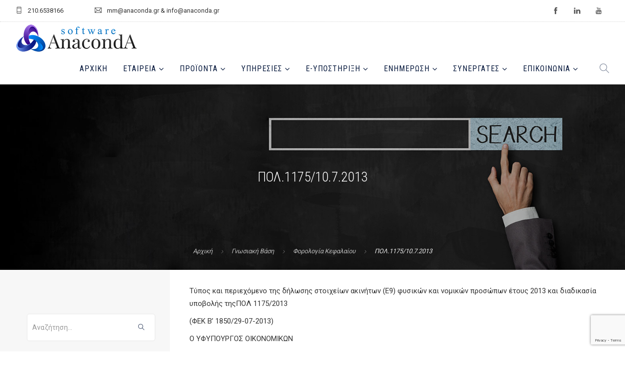

--- FILE ---
content_type: text/html; charset=UTF-8
request_url: https://www.anaconda.gr/gnwsiaki-basi/pol-1175-10-7-2013/
body_size: 14967
content:
<!doctype html><html lang="el"><head><meta charset="UTF-8"><meta name="viewport" content="width=device-width, initial-scale=1.0"><link rel="pingback" href="https://www.anaconda.gr/xmlrpc.php" /><meta name='robots' content='index, follow, max-image-preview:large, max-snippet:-1, max-video-preview:-1' /><style>img:is([sizes="auto" i],[sizes^="auto," i]){contain-intrinsic-size:3000px 1500px}</style><link media="all" href="https://www.anaconda.gr/wp-content/cache/autoptimize/css/autoptimize_b54f820e390b2d3683ddd0fbd3a6a0dc.css" rel="stylesheet"><title>ΠΟΛ.1175/10.7.2013 | AnacondA S.A.</title><link rel="canonical" href="https://www.anaconda.gr/gnwsiaki-basi/pol-1175-10-7-2013/" /><meta property="og:locale" content="el_GR" /><meta property="og:type" content="article" /><meta property="og:title" content="ΠΟΛ.1175/10.7.2013 | AnacondA S.A." /><meta property="og:description" content="Τύπος και περιεχόμενο της δήλωσης στοιχείων ακινήτων (Ε9) φυσικών και νομικών προσώπων έτους 2013 και διαδικασία υποβολής της" /><meta property="og:url" content="https://www.anaconda.gr/gnwsiaki-basi/pol-1175-10-7-2013/" /><meta property="og:site_name" content="AnacondA S.A." /><meta property="article:publisher" content="https://www.facebook.com/anaconda.gr" /><meta property="article:modified_time" content="2018-05-09T18:16:33+00:00" /><meta property="og:image" content="https://www.anaconda.gr/wp-content/uploads/2018/05/Anaconda-Social-Share.jpg" /><meta property="og:image:width" content="1200" /><meta property="og:image:height" content="630" /><meta property="og:image:type" content="image/jpeg" /><meta name="twitter:card" content="summary_large_image" /> <script type="application/ld+json" class="yoast-schema-graph">{"@context":"https://schema.org","@graph":[{"@type":"WebPage","@id":"https://www.anaconda.gr/gnwsiaki-basi/pol-1175-10-7-2013/","url":"https://www.anaconda.gr/gnwsiaki-basi/pol-1175-10-7-2013/","name":"ΠΟΛ.1175/10.7.2013 | AnacondA S.A.","isPartOf":{"@id":"https://www.anaconda.gr/#website"},"datePublished":"2013-07-09T21:00:00+00:00","dateModified":"2018-05-09T18:16:33+00:00","breadcrumb":{"@id":"https://www.anaconda.gr/gnwsiaki-basi/pol-1175-10-7-2013/#breadcrumb"},"inLanguage":"el","potentialAction":[{"@type":"ReadAction","target":["https://www.anaconda.gr/gnwsiaki-basi/pol-1175-10-7-2013/"]}]},{"@type":"BreadcrumbList","@id":"https://www.anaconda.gr/gnwsiaki-basi/pol-1175-10-7-2013/#breadcrumb","itemListElement":[{"@type":"ListItem","position":1,"name":"Home","item":"https://www.anaconda.gr/"},{"@type":"ListItem","position":2,"name":"Γνωσιακή Βάση","item":"https://www.anaconda.gr/gnwsiaki-basi/"},{"@type":"ListItem","position":3,"name":"ΠΟΛ.1175/10.7.2013"}]},{"@type":"WebSite","@id":"https://www.anaconda.gr/#website","url":"https://www.anaconda.gr/","name":"AnacondA S.A.","description":"Λογισμικό Επιχειρήσεων και Λογιστικών Γραφείων","publisher":{"@id":"https://www.anaconda.gr/#organization"},"potentialAction":[{"@type":"SearchAction","target":{"@type":"EntryPoint","urlTemplate":"https://www.anaconda.gr/?s={search_term_string}"},"query-input":{"@type":"PropertyValueSpecification","valueRequired":true,"valueName":"search_term_string"}}],"inLanguage":"el"},{"@type":"Organization","@id":"https://www.anaconda.gr/#organization","name":"Anaconda S.A.","url":"https://www.anaconda.gr/","logo":{"@type":"ImageObject","inLanguage":"el","@id":"https://www.anaconda.gr/#/schema/logo/image/","url":"https://www.anaconda.gr/wp-content/uploads/2020/06/600x142_Anaconda_Logo_transparent_Web.png","contentUrl":"https://www.anaconda.gr/wp-content/uploads/2020/06/600x142_Anaconda_Logo_transparent_Web.png","width":600,"height":142,"caption":"Anaconda S.A."},"image":{"@id":"https://www.anaconda.gr/#/schema/logo/image/"},"sameAs":["https://www.facebook.com/anaconda.gr","https://www.youtube.com/channel/UCa2NpR0--0lLKbeL7orYeog"]}]}</script> <link rel='dns-prefetch' href='//fonts.googleapis.com' /><link rel="alternate" type="application/rss+xml" title="Ροή RSS &raquo; AnacondA S.A." href="https://www.anaconda.gr/feed/" /><link rel="alternate" type="application/rss+xml" title="Ροή Σχολίων &raquo; AnacondA S.A." href="https://www.anaconda.gr/comments/feed/" /><style id='classic-theme-styles-inline-css' type='text/css'>/*! This file is auto-generated */
.wp-block-button__link{color:#fff;background-color:#32373c;border-radius:9999px;box-shadow:none;text-decoration:none;padding:calc(.667em + 2px) calc(1.333em + 2px);font-size:1.125em}.wp-block-file__button{background:#32373c;color:#fff;text-decoration:none}</style><style id='woocommerce-inline-inline-css' type='text/css'>.woocommerce form .form-row .required{visibility:visible}</style><link rel='stylesheet' id='roneous-theme-styles-css' href='https://www.anaconda.gr/wp-content/cache/autoptimize/css/autoptimize_single_d21780b50008bf6481fa0103f0e59d95.css?ver=1768931055' type='text/css' media='all' /><style id='roneous-style-inline-css' type='text/css'>nav .menu>li ul,.module-group .widget_shopping_cart .product_list_widget li:hover,.widget-wrap .widget-inner{background:#091b3f!important}.module-group .widget_shopping_cart .buttons{border-top-color:#091b3f!important}.module-group .widget_shopping_cart .product_list_widget li{border-bottom-color:#091b3f!important}.mega-menu>li{border-right-color:#091b3f!important}nav .menu>li>ul li a,.mega-menu .has-dropdown>a,nav .has-dropdown:after,nav .menu>li ul>.has-dropdown:hover:after,nav .menu>li>ul>li a i,.nav-container nav.transparent.nav-show .menu li:not(.menu-item-btn) a,.nav-container nav.transparent.nav-show .widget-wrap.module i,.nav-container nav:not(.transparent) h1.logo,.nav-container nav.transparent.nav-show h1.logo{opacity:1!important;color:!important}@media (max-width:990px){.nav-container nav .module-group .menu>li>a,.nav-container nav .module-group .menu>li>span.no-link,.nav-container nav .module-group .widget-wrap a,.nav-container nav .module-group .widget-wrap .search{background-color:#091b3f!important;border:none}.nav-container nav .module-group .menu>li>a,.nav-container nav .module-group .module.widget-wrap i,.nav-container nav .module-group .widget-wrap a,.nav-container nav .module-group .has-dropdown:after,.widget-wrap .search-form input{color:!important}}.mega-menu .has-dropdown>a{border-bottom:none}</style><link rel='stylesheet' id='roneous-google-fonts-css' href='https://fonts.googleapis.com/css?family=Roboto%3A400%2C100%2C300%2C400%2C600%2C700%7CRoboto+Condensed%3A300%2C100%2C300%2C400%2C600%2C700%7CRoboto+Condensed%3A400%2C100%2C300%2C400%2C600%2C700%7COpen+Sans%3A300%2C400&#038;subset=latin%2Cgreek&#038;display=swap' type='text/css' media='all' /> <script type="text/javascript" src="https://www.anaconda.gr/wp-includes/js/jquery/jquery.min.js" id="jquery-core-js"></script> <script type="text/javascript" src="https://www.anaconda.gr/wp-includes/js/jquery/jquery-migrate.min.js" id="jquery-migrate-js"></script> <script type="text/javascript" id="gdpr-js-extra">var GDPR = {"ajaxurl":"https:\/\/www.anaconda.gr\/wp-admin\/admin-ajax.php","logouturl":"","i18n":{"aborting":"\u0391\u03ba\u03cd\u03c1\u03c9\u03c3\u03b7","logging_out":"\u0391\u03c0\u03bf\u03c3\u03c5\u03bd\u03b4\u03ad\u03b5\u03c3\u03c4\u03b5.","continue":"\u03a3\u03c5\u03bd\u03ad\u03c7\u03b5\u03b9\u03b1","cancel":"\u0391\u03ba\u03cd\u03c1\u03c9\u03c3\u03b7","ok":"\u0395\u03bd\u03c4\u03ac\u03be\u03b5\u03b9","close_account":"\u0398\u03ad\u03bb\u03b5\u03c4\u03b5 \u03bd\u03b1 \u03ba\u03bb\u03b5\u03af\u03c3\u03b5\u03c4\u03b5 \u03c4\u03bf \u03bb\u03bf\u03b3\u03b1\u03c1\u03b9\u03b1\u03c3\u03bc\u03cc \u03c3\u03b1\u03c2;","close_account_warning":"\u039f \u03bb\u03bf\u03b3\u03b1\u03c1\u03b9\u03b1\u03c3\u03bc\u03cc\u03c2 \u03c3\u03b1\u03c2 \u03b8\u03b1 \u03ba\u03bb\u03b5\u03af\u03c3\u03b5\u03b9 \u03ba\u03b1\u03b9 \u03cc\u03bb\u03b1 \u03c4\u03b1 \u03b4\u03b5\u03b4\u03bf\u03bc\u03ad\u03bd\u03b1 \u03b8\u03b1 \u03b4\u03b9\u03b1\u03b3\u03c1\u03b1\u03c6\u03bf\u03cd\u03bd \u03bf\u03c1\u03b9\u03c3\u03c4\u03b9\u03ba\u03ac \u03ba\u03b1\u03b9 \u03b4\u03b5\u03bd \u03b8\u03b1 \u03bc\u03c0\u03bf\u03c1\u03ad\u03c3\u03bf\u03c5\u03bd \u03bd\u03b1 \u03b1\u03bd\u03b1\u03ba\u03c4\u03b7\u03b8\u03bf\u03cd\u03bd. \u0395\u03af\u03c3\u03b1\u03b9 \u03c3\u03af\u03b3\u03bf\u03c5\u03c1\u03bf\u03c2?","are_you_sure":"\u0395\u03af\u03c3\u03c4\u03b5 \u03c3\u03af\u03b3\u03bf\u03c5\u03c1\u03bf\u03c2;","policy_disagree":"\u039c\u03b5 \u03c4\u03b7 \u03b4\u03b9\u03b1\u03c6\u03c9\u03bd\u03af\u03b1 \u03c3\u03b1\u03c2, \u03b4\u03b5\u03bd \u03b8\u03b1 \u03ad\u03c7\u03b5\u03c4\u03b5 \u03c0\u03bb\u03ad\u03bf\u03bd \u03c0\u03c1\u03cc\u03c3\u03b2\u03b1\u03c3\u03b7 \u03c3\u03c4\u03bf\u03bd \u03b9\u03c3\u03c4\u03cc\u03c4\u03bf\u03c0\u03bf \u03bc\u03b1\u03c2 \u03ba\u03b1\u03b9 \u03b8\u03b1 \u03b1\u03c0\u03bf\u03c3\u03c5\u03bd\u03b4\u03b5\u03b8\u03b5\u03af\u03c4\u03b5."},"is_user_logged_in":"","refresh":""};</script> <script type="text/javascript" src="https://www.anaconda.gr/wp-content/plugins/gdpr/dist/js/public.js" id="gdpr-js"></script> <script type="text/javascript" id="search-filter-plugin-build-js-extra">var SF_LDATA = {"ajax_url":"https:\/\/www.anaconda.gr\/wp-admin\/admin-ajax.php","home_url":"https:\/\/www.anaconda.gr\/"};</script> <script type="text/javascript" src="https://www.anaconda.gr/wp-content/plugins/search-filter-pro/public/assets/js/search-filter-build.min.js" id="search-filter-plugin-build-js"></script> <script type="text/javascript" src="https://www.anaconda.gr/wp-content/plugins/search-filter-pro/public/assets/js/chosen.jquery.min.js" id="search-filter-plugin-chosen-js"></script> <script></script><link rel="https://api.w.org/" href="https://www.anaconda.gr/wp-json/" /><link rel="alternate" title="JSON" type="application/json" href="https://www.anaconda.gr/wp-json/wp/v2/forologiki-basi/9443" /><link rel="EditURI" type="application/rsd+xml" title="RSD" href="https://www.anaconda.gr/xmlrpc.php?rsd" /><link rel='shortlink' href='https://www.anaconda.gr/?p=9443' /><link rel="alternate" title="oEmbed (JSON)" type="application/json+oembed" href="https://www.anaconda.gr/wp-json/oembed/1.0/embed?url=https%3A%2F%2Fwww.anaconda.gr%2Fgnwsiaki-basi%2Fpol-1175-10-7-2013%2F" /><link rel="alternate" title="oEmbed (XML)" type="text/xml+oembed" href="https://www.anaconda.gr/wp-json/oembed/1.0/embed?url=https%3A%2F%2Fwww.anaconda.gr%2Fgnwsiaki-basi%2Fpol-1175-10-7-2013%2F&#038;format=xml" /><link rel="apple-touch-icon" sizes="57x57" href="https://www.anaconda.gr/wp-content/themes/roneous-child/images/favico/apple-icon-57x57.png"><link rel="apple-touch-icon" sizes="60x60" href="https://www.anaconda.gr/wp-content/themes/roneous-child/images/favico/apple-icon-60x60.png"><link rel="apple-touch-icon" sizes="72x72" href="https://www.anaconda.gr/wp-content/themes/roneous-child/images/favico/apple-icon-72x72.png"><link rel="apple-touch-icon" sizes="76x76" href="https://www.anaconda.gr/wp-content/themes/roneous-child/images/favico/apple-icon-76x76.png"><link rel="apple-touch-icon" sizes="114x114" href="https://www.anaconda.gr/wp-content/themes/roneous-child/images/favico/apple-icon-114x114.png"><link rel="apple-touch-icon" sizes="120x120" href="https://www.anaconda.gr/wp-content/themes/roneous-child/images/favico/apple-icon-120x120.png"><link rel="apple-touch-icon" sizes="144x144" href="https://www.anaconda.gr/wp-content/themes/roneous-child/images/favico/apple-icon-144x144.png"><link rel="apple-touch-icon" sizes="152x152" href="https://www.anaconda.gr/wp-content/themes/roneous-child/images/favico/apple-icon-152x152.png"><link rel="apple-touch-icon" sizes="180x180" href="https://www.anaconda.gr/wp-content/themes/roneous-child/images/favico/apple-icon-180x180.png"><link rel="icon" type="image/png" sizes="192x192"  href="https://www.anaconda.gr/wp-content/themes/roneous-child/images/favico/android-icon-192x192.png"><link rel="manifest" href="https://www.anaconda.gr/wp-content/themes/roneous-child/images/favico/manifest.json"><meta name="msapplication-TileColor" content="#ffffff"><meta name="msapplication-TileImage" content="https://www.anaconda.gr/wp-content/themes/roneous-child/images/favico/ms-icon-144x144.png"><meta name="theme-color" content="#0b1a34"><meta name="publisher" content="AnacondA S.A.">  <script async src="https://www.googletagmanager.com/gtag/js?id=G-7G1KSXE5SV"></script> <script>window.dataLayer = window.dataLayer || [];
      function gtag(){dataLayer.push(arguments);}
      gtag('js', new Date());

      gtag('config', 'G-7G1KSXE5SV');</script> <noscript><style>.woocommerce-product-gallery{opacity:1 !important}</style></noscript><style class='wp-fonts-local' type='text/css'>@font-face{font-family:Inter;font-style:normal;font-weight:300 900;font-display:fallback;src:url('https://www.anaconda.gr/wp-content/plugins/woocommerce/assets/fonts/Inter-VariableFont_slnt,wght.woff2') format('woff2');font-stretch:normal}@font-face{font-family:Cardo;font-style:normal;font-weight:400;font-display:fallback;src:url('https://www.anaconda.gr/wp-content/plugins/woocommerce/assets/fonts/cardo_normal_400.woff2') format('woff2')}</style><link rel="icon" href="https://www.anaconda.gr/wp-content/uploads/2020/06/cropped-Anaconda_Logo_transparent_square-32x32.png" sizes="32x32" /><link rel="icon" href="https://www.anaconda.gr/wp-content/uploads/2020/06/cropped-Anaconda_Logo_transparent_square-192x192.png" sizes="192x192" /><link rel="apple-touch-icon" href="https://www.anaconda.gr/wp-content/uploads/2020/06/cropped-Anaconda_Logo_transparent_square-180x180.png" /><meta name="msapplication-TileImage" content="https://www.anaconda.gr/wp-content/uploads/2020/06/cropped-Anaconda_Logo_transparent_square-270x270.png" /> <noscript><style>.wpb_animate_when_almost_visible{opacity:1}</style></noscript></head><body class="wp-singular forologiki-basi-template-default single single-forologiki-basi postid-9443 wp-theme-roneous wp-child-theme-roneous-child theme-roneous woocommerce-no-js normal-layout wpb-js-composer js-comp-ver-8.6.1 vc_responsive"><div class="nav-container"><nav><div class="nav-utility"><div class="module left"><i class="ti-mobile">&nbsp;</i> <span class="sub">210.6538166</span></div><div class="module left"><i class="ti-email">&nbsp;</i> <span class="sub">mm@anaconda.gr &amp; info@anaconda.gr</span></div><div class="module right"><ul class="list-inline social-list mb24"><li><a href="https://www.facebook.com/anaconda.gr" target="_blank"><i class="ti-facebook"></i></a></li><li><a href="#" target="_blank"><i class="ti-linkedin"></i></a></li><li><a href="https://www.youtube.com/c/AnacondaSoftwareSA" target="_blank"><i class="ti-youtube"></i></a></li></ul></div></div><div class="nav-bar"><div class="module left"> <a href="https://www.anaconda.gr/"> <noscript><img class="logo logo-light" alt="AnacondA S.A." src="https://www.anaconda.gr/wp-content/uploads/2020/06/Anaconda_Logo_transparent_Web.png" /></noscript><img class="lazyload logo logo-light" alt="AnacondA S.A." src='data:image/svg+xml,%3Csvg%20xmlns=%22http://www.w3.org/2000/svg%22%20viewBox=%220%200%20210%20140%22%3E%3C/svg%3E' data-src="https://www.anaconda.gr/wp-content/uploads/2020/06/Anaconda_Logo_transparent_Web.png" /> <noscript><img class="logo logo-dark" alt="AnacondA S.A." src="https://www.anaconda.gr/wp-content/uploads/2020/06/Anaconda_Logo_transparent_Web.png" /></noscript><img class="lazyload logo logo-dark" alt="AnacondA S.A." src='data:image/svg+xml,%3Csvg%20xmlns=%22http://www.w3.org/2000/svg%22%20viewBox=%220%200%20210%20140%22%3E%3C/svg%3E' data-src="https://www.anaconda.gr/wp-content/uploads/2020/06/Anaconda_Logo_transparent_Web.png" /> </a></div><div class="module widget-wrap mobile-toggle right visible-sm visible-xs"> <i class="ti-menu"></i></div><div class="module-group right"><div class="module left"><ul id="menu-primary-menu" class="menu"><li id="menu-item-3865"  class="menu-item menu-item-type-post_type menu-item-object-page menu-item-home menu-item-3865"><a href="https://www.anaconda.gr/">Αρχική</a><li id="menu-item-15633"  class="menu-item menu-item-type-post_type menu-item-object-page menu-item-has-children menu-item-15633 has-dropdown"><a href="https://www.anaconda.gr/etaireia/">Εταιρεία</a><ul role="menu" class=" subnav"><li id="menu-item-15634"  class="menu-item menu-item-type-post_type menu-item-object-page menu-item-15634"><a href="https://www.anaconda.gr/etaireia/">Εταιρική Παρουσίαση</a><li id="menu-item-15632"  class="menu-item menu-item-type-post_type menu-item-object-page menu-item-15632"><a href="https://www.anaconda.gr/etaireia/etairika-nea/">Εταιρικά Νέα</a><li id="menu-item-15626"  class="menu-item menu-item-type-post_type menu-item-object-page menu-item-15626"><a href="https://www.anaconda.gr/etaireia/gallery-news/">Gallery News</a><li id="menu-item-15627"  class="menu-item menu-item-type-post_type menu-item-object-page menu-item-15627"><a href="https://www.anaconda.gr/etaireia/endeiktikoi-pelates/">Ενδεικτικοί Πελάτες</a><li id="menu-item-15628"  class="menu-item menu-item-type-post_type menu-item-object-page menu-item-15628"><a href="https://www.anaconda.gr/etaireia/sxolia-pelaton/">Σχόλια Πελατών</a><li id="menu-item-15629"  class="menu-item menu-item-type-post_type menu-item-object-page menu-item-15629"><a href="https://www.anaconda.gr/etaireia/systima-epivravefsis-pelaton/">Σύστημα Επιβράβευσης Πελατών</a><li id="menu-item-15630"  class="menu-item menu-item-type-post_type menu-item-object-page menu-item-15630"><a href="https://www.anaconda.gr/etaireia/kariera/">Καριέρα στην Anaconda</a><li id="menu-item-15631"  class="menu-item menu-item-type-post_type menu-item-object-page menu-item-15631"><a href="https://www.anaconda.gr/etaireia/oikonomika-stoixeia/">Οικονομικά Στοιχεία</a></ul><li id="menu-item-15728"  class="menu-item menu-item-type-post_type menu-item-object-page menu-item-has-children menu-item-15728 has-dropdown"><a href="https://www.anaconda.gr/proionta-logismikou/">Προϊόντα</a><ul role="menu" class=" subnav"><li id="menu-item-15735"  class="menu-item menu-item-type-custom menu-item-object-custom menu-item-has-children menu-item-15735 has-dropdown"><a href="#">Λογιστικά Πακέτα</a><ul role="menu" class=" subnav"><li id="menu-item-15742"  class="menu-item menu-item-type-post_type menu-item-object-product menu-item-15742"><a href="https://www.anaconda.gr/proion-logismikou/x3-logistis/">Χ3 Λογιστής</a><li id="menu-item-15743"  class="menu-item menu-item-type-post_type menu-item-object-product menu-item-15743"><a href="https://www.anaconda.gr/proion-logismikou/x4-logistis/">Χ4 Λογιστής</a></ul><li id="menu-item-15739"  class="menu-item menu-item-type-post_type menu-item-object-product menu-item-15739"><a href="https://www.anaconda.gr/proion-logismikou/ergasia-misthodosia/">Ergasia Μισθοδοσία</a><li id="menu-item-15740"  class="menu-item menu-item-type-post_type menu-item-object-product menu-item-15740"><a href="https://www.anaconda.gr/proion-logismikou/eyforia-aplografia/">Eyforia – Απλογραφία</a><li id="menu-item-15737"  class="menu-item menu-item-type-post_type menu-item-object-product menu-item-15737"><a href="https://www.anaconda.gr/proion-logismikou/e-entypo/">e-Entypo Φορ.Έντυπα</a><li id="menu-item-15741"  class="menu-item menu-item-type-post_type menu-item-object-product menu-item-15741"><a href="https://www.anaconda.gr/proion-logismikou/emporio-suite-emporiko-logistiko/">Emporio Suite™️ – Εμπορικό &#038; Λογιστικό</a><li id="menu-item-35796"  class="menu-item menu-item-type-post_type menu-item-object-product menu-item-35796"><a href="https://www.anaconda.gr/proion-logismikou/evardia/">eVardia</a><li id="menu-item-15738"  class="menu-item menu-item-type-post_type menu-item-object-product menu-item-15738"><a href="https://www.anaconda.gr/proion-logismikou/estilto/">eStilto</a></ul><li id="menu-item-15671"  class="menu-item menu-item-type-custom menu-item-object-custom menu-item-has-children menu-item-15671 has-dropdown"><a href="#">Υπηρεσίες</a><ul role="menu" class=" subnav"><li id="menu-item-15673"  class="menu-item menu-item-type-post_type menu-item-object-page menu-item-15673"><a href="https://www.anaconda.gr/texniki-ypostiriksi/">Τεχνική Υποστήριξη</a><li id="menu-item-15672"  class="menu-item menu-item-type-post_type menu-item-object-page menu-item-15672"><a href="https://www.anaconda.gr/ekpaideysh/">Εκπαίδευση</a></ul><li id="menu-item-15686"  class="menu-item menu-item-type-custom menu-item-object-custom menu-item-has-children menu-item-15686 has-dropdown"><a href="#">e-ΥΠΟΣΤΗΡΙΞΗ</a><ul role="menu" class=" subnav"><li id="menu-item-15699"  class="menu-item menu-item-type-post_type menu-item-object-page menu-item-15699"><a href="https://www.anaconda.gr/ekpaideftika-vinteo/">Εκπαιδευτικά Βίντεο</a><li id="menu-item-16069"  class="menu-item menu-item-type-post_type menu-item-object-page menu-item-16069"><a href="https://www.anaconda.gr/egxeiridia-xrisis/">Εγχειρίδια Χρήσης</a><li id="menu-item-15759"  class="menu-item menu-item-type-post_type menu-item-object-page menu-item-15759"><a href="https://www.anaconda.gr/apomakrysmeni-voitheia/">Απομακρυσμένη Βοήθεια</a><li id="menu-item-15758"  class="menu-item menu-item-type-post_type menu-item-object-page menu-item-15758"><a href="https://www.anaconda.gr/cloud-backup/">Cloud BackUp</a><li id="menu-item-16034"  class="menu-item menu-item-type-post_type menu-item-object-page menu-item-16034"><a href="https://www.anaconda.gr/nomos-105/">Νόμος 105</a><li id="menu-item-15757"  class="menu-item menu-item-type-post_type menu-item-object-page menu-item-15757"><a href="https://www.anaconda.gr/xrisimoi-syndesmoi/">Χρήσιμοι Σύνδεσμοι</a></ul><li id="menu-item-15674"  class="menu-item menu-item-type-custom menu-item-object-custom menu-item-has-children menu-item-15674 has-dropdown"><a href="#">Ενημέρωση</a><ul role="menu" class=" subnav"><li id="menu-item-15675"  class="menu-item menu-item-type-taxonomy menu-item-object-category menu-item-15675"><a href="https://www.anaconda.gr/news/epikairothta/">Blog</a><li id="menu-item-15794"  class="menu-item menu-item-type-custom menu-item-object-custom menu-item-has-children menu-item-15794 has-dropdown"><a href="https://www.anaconda.gr/gnwsiaki-basi/">Γνωσιακή Βάση</a><ul role="menu" class=" subnav"><li id="menu-item-16082"  class="menu-item menu-item-type-taxonomy menu-item-object-forologiki-basi_category current-forologiki-basi-ancestor menu-item-16082"><a href="https://www.anaconda.gr/gnwsiaki-basi-cat/forologikh-vash/">Φορολογική Βάση</a><li id="menu-item-15791"  class="menu-item menu-item-type-taxonomy menu-item-object-forologiki-basi_category menu-item-15791"><a href="https://www.anaconda.gr/gnwsiaki-basi-cat/ergasia/">FAQ Ergasia</a><li id="menu-item-15792"  class="menu-item menu-item-type-taxonomy menu-item-object-forologiki-basi_category menu-item-15792"><a href="https://www.anaconda.gr/gnwsiaki-basi-cat/eyforia/">FAQ Eyforia</a><li id="menu-item-15793"  class="menu-item menu-item-type-taxonomy menu-item-object-forologiki-basi_category menu-item-15793"><a href="https://www.anaconda.gr/gnwsiaki-basi-cat/emporio/">FAQ Emporio Suite</a></ul></ul><li id="menu-item-15892"  class="menu-item menu-item-type-custom menu-item-object-custom menu-item-has-children menu-item-15892 has-dropdown"><a href="#">Συνεργάτες</a><ul role="menu" class=" subnav"><li id="menu-item-15857"  class="menu-item menu-item-type-post_type menu-item-object-page menu-item-15857"><a href="https://www.anaconda.gr/synergasteite-mazi-mas/">Συνεργαστείτε μαζί μας</a><li id="menu-item-15940"  class="menu-item menu-item-type-post_type menu-item-object-page menu-item-15940"><a href="https://www.anaconda.gr/diktyo-synergaton/">Δίκτυο Συνεργατών</a></ul><li id="menu-item-15893"  class="menu-item menu-item-type-custom menu-item-object-custom menu-item-has-children menu-item-15893 has-dropdown"><a href="#">Επικοινωνία</a><ul role="menu" class=" subnav"><li id="menu-item-15685"  class="menu-item menu-item-type-post_type menu-item-object-page menu-item-15685"><a href="https://www.anaconda.gr/epikoinonia/">Επικοινωνήστε μαζί μας</a><li id="menu-item-15860"  class="menu-item menu-item-type-post_type menu-item-object-page menu-item-15860"><a href="https://www.anaconda.gr/website-feedback/">Website Feedback</a></ul></ul></div><div class="module widget-wrap search-widget-wrap left"><div class="search"> <a href="#"><i class="ti-search"></i></a> <span class="title">Αναζήτηση</span></div><div class="widget-inner"><form class="search-form" method="get" id="searchform" action="https://www.anaconda.gr/"> <input type="text" id="s2" class="mb0" name="s" value="" placeholder="Αναζήτηση..." autocomplete="off" required=""/> <input type="submit" value="" class="btn"></form></div></div></div></div></nav></div><div class="main-container"><section class="page-title page-title-center image-bg overlay"><div class="background-content"><img src="https://www.anaconda.gr/wp-content/uploads/2019/03/Database-Anaconda-new-2019.jpg" alt="page-header" class="background-image" /></div><div class="container"><div class="row"><div class="col-sm-12 text-center"><h2 class="heading-title mb0">ΠΟΛ.1175/10.7.2013</h2><p class="lead fade-color mb0"></p></div></div></div><ol class="breadcrumb breadcrumb-style"><li><a href="https://www.anaconda.gr/" class="home-link" rel="home">Αρχική</a></li><li class="active"><a href="https://www.anaconda.gr/gnwsiaki-basi/">Γνωσιακή Βάση</a></li><li><a href="https://www.anaconda.gr/gnwsiaki-basi-cat/kefalaio/">Φορολογία Κεφαλαίου</a></li><li class="active">ΠΟΛ.1175/10.7.2013</li></ol></section><section id="post-9443" class="sidebar-left p0 post-9443 forologiki-basi type-forologiki-basi status-publish hentry forologiki-basi_category-kefalaio"><div class="container"><div class="row"><div id="sidebar" class="col-md-3 hidden-sm-xs"><div id="search-forologiki-basi" class="widget widget_search"><form class="search-form" method="get" id="searchform" action="https://www.anaconda.gr/"> <input type="text" id="s2" class="mb0" name="s" value="" placeholder="Αναζήτηση..." autocomplete="off" /> <input type="submit" value="" class="btn"> <input type="hidden" name="post_type" value="forologiki-basi" /></form></div><div class="widget sideMenuWithBorder"><div class="display-table mb0 text-left"><div class="display-cell vertical-top" style="width:5%;"> <i class="ti-book mt8 ml-15 mr-15 ms-text"></i></div><div class="display-cell"><h3 class="widgettitle mb0"> Φορολογική Βάση <span class="cat-cnt">(21341)</span></h3></div></div><div class="sideMenuInner"><div class="nodeWrapper"> <a href="https://www.anaconda.gr/gnwsiaki-basi-cat/anapt-kinhtra/" class="node " class="followMenu" title="Αναπτυξιακά Κίνητρα"> Αναπτυξιακά Κίνητρα </a></div><div class="nodeWrapper"> <a href="https://www.anaconda.gr/gnwsiaki-basi-cat/asfalistika/" class="node " class="followMenu" title="Ασφαλιστικά-ΕΦΚΑ-ΤΕΚΑ-ΣΕΠΕ-ΓΕΜΗ"> Ασφαλιστικά-ΕΦΚΑ-ΤΕΚΑ-ΣΕΠΕ-ΓΕΜΗ </a></div><div class="nodeWrapper"> <a href="https://www.anaconda.gr/gnwsiaki-basi-cat/elegxoi-slot/" class="node " class="followMenu" title="Έλεγχοι-ΣΛΟΤ-GDPR"> Έλεγχοι-ΣΛΟΤ-GDPR </a></div><div class="nodeWrapper"> <a href="https://www.anaconda.gr/gnwsiaki-basi-cat/eisodhma/" class="node " class="followMenu" title="Εισόδημα-Κοιν.αλληλεγγύη-Πρόνοια"> Εισόδημα-Κοιν.αλληλεγγύη-Πρόνοια </a></div><div class="nodeWrapper"> <a href="https://www.anaconda.gr/gnwsiaki-basi-cat/ergatika/" class="node " class="followMenu" title="Εργατικά-ΠΣ ΕΡΓΑΝΗ-ΔΥΠΑ-ΣΕΠΕ"> Εργατικά-ΠΣ ΕΡΓΑΝΗ-ΔΥΠΑ-ΣΕΠΕ </a></div><div class="nodeWrapper"> <a href="https://www.anaconda.gr/gnwsiaki-basi-cat/kefalaio/" class="node " class="followMenu" title="Φορολογία Κεφαλαίου"> Φορολογία Κεφαλαίου </a></div><div class="nodeWrapper"> <a href="https://www.anaconda.gr/gnwsiaki-basi-cat/kfas/" class="node " class="followMenu" title="MYDATA-ΚΦΑΣ-ΚΦΔ"> MYDATA-ΚΦΑΣ-ΚΦΔ </a></div><div class="nodeWrapper"> <a href="https://www.anaconda.gr/gnwsiaki-basi-cat/logistikh-ldp/" class="node " class="followMenu" title="Λογιστική - Ε.Λ.Π.-Εταιρικό Δίκαιο"> Λογιστική - Ε.Λ.Π.-Εταιρικό Δίκαιο </a></div><div class="nodeWrapper"> <a href="https://www.anaconda.gr/gnwsiaki-basi-cat/loipa-diafora/" class="node " class="followMenu" title="Δημόσιο-Eσοδα-Λοιπά-Αγροτικά-ΚΥΑ-Κτηματολόγιο"> Δημόσιο-Eσοδα-Λοιπά-Αγροτικά-ΚΥΑ-Κτηματολόγιο </a></div><div class="nodeWrapper"> <a href="https://www.anaconda.gr/gnwsiaki-basi-cat/nomologia/" class="node " class="followMenu" title="Νόμοι-Σ.Τ.Ε-Π.Δ-Ν.Δ-Υ.Α-Π.Υ.Σ"> Νόμοι-Σ.Τ.Ε-Π.Δ-Ν.Δ-Υ.Α-Π.Υ.Σ </a></div><div class="nodeWrapper"> <a href="https://www.anaconda.gr/gnwsiaki-basi-cat/symvaseis-ergasias/" class="node " class="followMenu" title="Συλλογικές Συμβάσεις Εργασίας"> Συλλογικές Συμβάσεις Εργασίας </a></div><div class="nodeWrapper"> <a href="https://www.anaconda.gr/gnwsiaki-basi-cat/fpa/" class="node " class="followMenu" title="Φ.Π.Α."> Φ.Π.Α. </a></div><div class="nodeWrapper"> <a href="https://www.anaconda.gr/gnwsiaki-basi-cat/foroi-telh/" class="node " class="followMenu" title="Φόροι-Τέλη-Δασμοί-Τελωνείο"> Φόροι-Τέλη-Δασμοί-Τελωνείο </a></div><div class="nodeWrapper"> <a href="https://www.anaconda.gr/gnwsiaki-basi-cat/forologika/" class="node " class="followMenu" title="Φορολογικά"> Φορολογικά </a></div></div></div><div class="widget widget-forologiki-basi"><div id="media_image-9" class="widget widget_media_image"><h6 class="title">ERGASIA™ | ΛΟΓΙΣΜΙΚΟ ΜΙΣΘΟΔΟΣΙΑΣ</h6><a href="https://www.anaconda.gr/proion-logismikou/ergasia-misthodosia/"><img width="300" height="182" src="https://www.anaconda.gr/wp-content/uploads/2021/04/2021-04-adErgasia.png" class="image wp-image-31191  attachment-full size-full" alt="" style="max-width: 100%; height: auto;" decoding="async" fetchpriority="high" /></a></div><div id="media_image-8" class="widget widget_media_image"><h6 class="title">EMPORIO SUITE &#8211; Ηλεκτρονικά Βιβλία myDATA</h6><a href="https://www.anaconda.gr/proion-logismikou/emporio-suite-emporiko-logistiko/"><noscript><img width="300" height="182" src="https://www.anaconda.gr/wp-content/uploads/2018/03/myData-banner-300x182.png" class="image wp-image-30080  attachment-medium size-medium" alt="" style="max-width: 100%; height: auto;" decoding="async" srcset="https://www.anaconda.gr/wp-content/uploads/2018/03/myData-banner-300x182.png 300w, https://www.anaconda.gr/wp-content/uploads/2018/03/myData-banner.png 413w" sizes="(max-width: 300px) 100vw, 300px" /></noscript><img width="300" height="182" src='data:image/svg+xml,%3Csvg%20xmlns=%22http://www.w3.org/2000/svg%22%20viewBox=%220%200%20300%20182%22%3E%3C/svg%3E' data-src="https://www.anaconda.gr/wp-content/uploads/2018/03/myData-banner-300x182.png" class="lazyload image wp-image-30080  attachment-medium size-medium" alt="" style="max-width: 100%; height: auto;" decoding="async" data-srcset="https://www.anaconda.gr/wp-content/uploads/2018/03/myData-banner-300x182.png 300w, https://www.anaconda.gr/wp-content/uploads/2018/03/myData-banner.png 413w" data-sizes="(max-width: 300px) 100vw, 300px" /></a></div><div id="media_image-11" class="widget widget_media_image"><h6 class="title">EMPORIO SUITE™ | ΕΜΠΟΡΙΚΗ &#038; ΛΟΓΙΣΤΙΚΗ ΔΙΑΧΕΙΡΙΣΗ</h6><a href="https://www.anaconda.gr/proion-logismikou/emporio-suite-emporiko-logistiko/"><noscript><img width="300" height="182" src="https://www.anaconda.gr/wp-content/uploads/2021/04/2021-04-adEmporioSuite.png" class="image wp-image-31192  attachment-full size-full" alt="" style="max-width: 100%; height: auto;" decoding="async" /></noscript><img width="300" height="182" src='data:image/svg+xml,%3Csvg%20xmlns=%22http://www.w3.org/2000/svg%22%20viewBox=%220%200%20300%20182%22%3E%3C/svg%3E' data-src="https://www.anaconda.gr/wp-content/uploads/2021/04/2021-04-adEmporioSuite.png" class="lazyload image wp-image-31192  attachment-full size-full" alt="" style="max-width: 100%; height: auto;" decoding="async" /></a></div><div id="media_image-13" class="widget widget_media_image"><h6 class="title">ΛΟΓΙΣΤΗΣ X3 &#8211; L3 SUITE | ΕΝΑ ΠΑΝΙΣΧΥΡΟ ΕΡΓΑΛΕΙΟ</h6><a href="https://www.anaconda.gr/proion-logismikou/x3-logistis/"><noscript><img width="300" height="182" src="https://www.anaconda.gr/wp-content/uploads/2021/04/2021-04-adL3Suite.png" class="image wp-image-31193  attachment-full size-full" alt="" style="max-width: 100%; height: auto;" decoding="async" /></noscript><img width="300" height="182" src='data:image/svg+xml,%3Csvg%20xmlns=%22http://www.w3.org/2000/svg%22%20viewBox=%220%200%20300%20182%22%3E%3C/svg%3E' data-src="https://www.anaconda.gr/wp-content/uploads/2021/04/2021-04-adL3Suite.png" class="lazyload image wp-image-31193  attachment-full size-full" alt="" style="max-width: 100%; height: auto;" decoding="async" /></a></div></div></div><div id="main-content" class="col-md-9 mb-xs-24"><div class="post-wrap mb0 overflow-visible"><div class="inner-wrap"><div class="post-content"><p>Τύπος και περιεχόμενο της δήλωσης στοιχείων ακινήτων (Ε9) φυσικών και νομικών προσώπων έτους 2013 και διαδικασία υποβολής τηςΠΟΛ 1175/2013</p><p>(ΦΕΚ Β&#8217; 1850/29-07-2013)</p><p>Ο ΥΦΥΠΟΥΡΓΟΣ ΟΙΚΟΝΟΜΙΚΩΝ</p><p>Έχοντας υπόψη:</p><p>1. Τις διατάξεις του άρθρου 23 του ν. 3427/2005 (ΦΕΚ 312 Α) και ειδικότερα της παραγράφου 3 του ιδίου άρθρου, με τις οποίες εξουσιοδοτείται ο Υπουργός Οικονομίας να καθορίζει κατ’ έτος τον τύπο και το περιεχόμενο, τον τρόπο υποβολής της δήλωσης στοιχείων ακινήτων καθώς και κάθε άλλη σχετική λεπτομέρεια.</p><p>2. Την απόφαση του Πρωθυπουργού και του Υπουργού Οικονομικών YΠΟΙΚ 07927/ ΕΞ 2012 (ΦΕΚ Β&#8217; 2574) «Ανάθεση αρμοδιοτήτων στον Υφυπουργό Οικονομικών Γεώργιο Μαυραγάνη».</p><p>3. Το γεγονός ότι με την παρούσα απόφαση δεν προκαλείται δαπάνη σε βάρος του Κρατικού Προϋπολογισμού,</p><p>αποφασίζουμε:</p><p>Άρθρο 1</p><p>1. Για το έτος 2013 ο τύπος και το περιεχόμενο της δήλωσης στοιχείων ακινήτων φυσικών και νομικών προσώπων έχει ως το σχετικό υπόδειγμα (έντυπο Ε9), το οποίο επισυνάπτεται και αποτελεί αναπόσπαστο τμήμα της παρούσας.</p><p> ΔΗΛΩΣΗ ΣΤΟΙΧΕΙΩΝ ΑΚΙΝΗΤΩΝ 2013</p><p> 2. Η δήλωση στοιχείων ακινήτων υποβάλλεται ηλεκτρονικά μέσω διαδικτύου ατομικά από κάθε φυσικό ή νομικό πρόσωπο, το οποίο απαιτείται να είναι ενεργός χρήστης των υπηρεσιών του Taxisnet, σύμφωνα με τη διαδικασία που ορίζεται στις παραγράφους 1, 2 και 3 της ΠΟΛ.1201/25.10.2012 Α.Υ.Ο. (ΦΕΚ 3000 Β΄).</p><p>3. Η δήλωση στοιχείων ακινήτων υποβάλλεται χειρόγραφα στην αρμόδια Δ.Ο.Υ. αποκλειστικά στην περίπτωση που ο υπόχρεος σε δήλωση στοιχείων ακινήτων έτους 2013 έχει αποβιώσει. Η δήλωση αυτή υποβάλλεται μέχρι την καταληκτική ημερομηνία ηλεκτρονικής υποβολής της δήλωσης, σε δύο αντίτυπα, σε έντυπα που παρέχονται δωρεάν από το Ελληνικό Δημόσιο, υπογράφεται από όλους τους κληρονόμους ή οποιονδήποτε εξ αυτών ή από πληρεξούσιο, που έχει ειδικά εξουσιοδοτηθεί γι&#8217; αυτό. Όταν η δήλωση υποβάλλεται από πληρεξούσιο, συνοδεύεται από τα αποδεικτικά έγγραφα της πληρεξουσιότητας.</p><p>Άρθρο 2</p><p>1. Στη δήλωση στοιχείων ακινήτων έτους 2013 εισάγονται, τα ακόλουθα:</p><p>α) ο 12ψήφιος Κωδικός Αριθμός Εθνικού Κτηματολογίου (ΚΑΕΚ), προσωρινός ή οριστικός, εφόσον υπάρχει,</p><p>β) ο αριθμός παροχής ηλεκτρικής ενέργειας, εφόσον το ακίνητο την 1η Ιανουαρίου 2013 ήταν ηλεκτροδοτούμενο ή κατά την ημερομηνία υποβολής της δήλωσης ηλεκτροδοτείται,</p><p>γ) η επιφάνεια των κατοικιών – μονοκατοικιών, αποθηκών, γεωργικών κτισμάτων επαγγελματικών στεγών ή άλλων ειδικών κτηρίων που βρίσκονται εντός αγροτεμαχίου καθώς και το σύνολο της επιφανείας τους.</p><p>δ) το μήκος της πρόσοψης ή το άθροισμα των προσόψεων της επαγγελματικής στέγης ή του οικοπέδου.</p><p>2. Στις «ΣΗΜΕΙΩΣΕΙΣ ΦΟΡΟΛΟΓΟΥΜΕΝΟΥ» της δήλωσης στοιχείων ακινήτων υποχρεωτικά αναγράφεται:</p><p>i. Σε περίπτωση προσθήκης νέου ακινήτου ή διαγραφής ακινήτου που έχει δηλωθεί σε προηγούμενες δηλώσεις στοιχείων ακινήτων του υποχρέου, ο αριθμός και η ημερομηνία του συμβολαίου αγοράς ή πώλησης καθώς και το ονοματεπώνυμο και η έδρα του συμβολαιογράφου.</p><p>ii. Σε περίπτωση εισαγωγής κληρονομιαίων ακινήτων αναγράφεται ο Α.Φ.Μ. ή η ταυτότητα και το ονοματεπώνυμο του αποβιώσαντος καθώς και η ημερομηνία θανάτου αυτού.</p><p>iii. Σε περίπτωση μεταβολής που επήλθε σε ακίνητο εντός του έτους 2012, αναγράφονται η ημερομηνία και ο οικείος αριθμός του παραστατικού (συμβόλαιο, άδεια οικοδομής κ.λπ.) που αποδεικνύει τη μεταβολή.</p><p>3. Ο Προϊστάμενος της Δ.Ο.Υ. μπορεί να ζητήσει την προσκόμιση οποιουδήποτε αποδεικτικού στοιχείου κατά τον έλεγχο της δήλωσης, όταν το κρίνει απαραίτητο.</p><p>Η απόφαση αυτή να δημοσιευθεί στην Εφημερίδα της Κυβερνήσεως.</p><p>Αθήνα, 10 Ιουλίου 2013</p><p>Ο ΥΦΥΠΟΥΡΓΟΣ<br /> ΓΕΩΡΓΙΟΣ ΜΑΥΡΑΓΑΝΗΣ</p><div class="clearfix"></div></div></div><div class="mt16 pb48 overflow-hidden"><div class="pull-left"><div class="ssc-share-wrap"><div class="clearfix relative"> <a href="#" class="ssc-share-toogle ssc-share"> <i class="ti-share"></i> <span class="like-share-name">Share</span> </a><ul class="ssc-share-group"><li id="facebook-ssc"><a rel="nofollow" href="https://www.facebook.com/sharer.php?u=https%3A%2F%2Fwww.anaconda.gr%2Fgnwsiaki-basi%2Fpol-1175-10-7-2013%2F&amp;t=%CE%A0%CE%9F%CE%9B.1175%2F10.7.2013"><i class="ti-facebook"></i></a></li><li id="twitter-ssc"><a rel="nofollow" href="https://twitter.com/share?text=%CE%A0%CE%9F%CE%9B.1175%2F10.7.2013&amp;url=https%3A%2F%2Fwww.anaconda.gr%2Fgnwsiaki-basi%2Fpol-1175-10-7-2013%2F"><i class="ti-twitter-alt"></i></a></li><li id="linkedin-ssc"><a rel="nofollow" href="https://www.linkedin.com/shareArticle?mini=true&amp;url=https%3A%2F%2Fwww.anaconda.gr%2Fgnwsiaki-basi%2Fpol-1175-10-7-2013%2F&amp;title=%CE%A0%CE%9F%CE%9B.1175%2F10.7.2013&amp;source=https://www.anaconda.gr/"><i class="ti-linkedin"></i></a></li><li id="pinterest-ssc"><a rel="nofollow" href="https://pinterest.com/pin/create/bookmarklet/?url=https%3A%2F%2Fwww.anaconda.gr%2Fgnwsiaki-basi%2Fpol-1175-10-7-2013%2F&amp;media=&amp;description=%CE%A0%CE%9F%CE%9B.1175%2F10.7.2013"><i class="ti-pinterest"></i></a></li></ul> <a href="javascript:window.print()" class="ssc-share-toogle ssc-print"> <i class="ti-printer"></i> <span class="like-share-name like-print-name">ΕΚΤΥΠΩΣΗ</span> </a> <a href="mailto:mm@anaconda.gr?subject=ΠΟΛ.1175/10.7.2013&body=https://www.anaconda.gr/gnwsiaki-basi/pol-1175-10-7-2013/" class="ssc-share-toogle ssc-print"> <i class="ti-email"></i> <span class="like-share-name like-email-name">E-MAIL</span> </a></div></div></div><div class="pull-right"><div class="tptn_counter" id="tptn_counter_9443"><span class="view-counter"><i class="ti-eye mt8"></i>&nbsp;Προβολές: 765</span></div></div></div></div></div></div></div></section><footer class="footer-widget bg-graydark  "><div class="large-container"><div class="row"><div class="col-md-4 col-sm-6"><div id="text-1" class="widget widget_text"><h6 class="title">ANACONDA S.A.</h6><div class="textwidget"><p>Η ANACONDA είναι μια σύγχρονη εταιρεία με δυναμική παρουσία στον χώρο του software με κύρια ειδίκευση στην ανάπτυξη Εμπορικών &amp; Λογιστικών εφαρμογών για επιχειρήσεις και Λογιστικά Γραφεία. Λογισμικό με τεχνολογίες αιχμής, υψηλής ποιότητας τεχνική υποστήριξη και ανταγωνιστικές τιμές, προκειμένου να ανταποκρίνεται στις ολοένα αυξανόμενες ανάγκες του επαγγελματία.</p></div></div><div id="text-5" class="widget widget_text"><h6 class="title">Εγγραφή σε Newsletter</h6><div class="textwidget"><div class="wpcf7 no-js" id="wpcf7-f18331-p9443-o1" lang="en-US" dir="ltr" data-wpcf7-id="18331"><div class="screen-reader-response"><p role="status" aria-live="polite" aria-atomic="true"></p><ul></ul></div><form action="/gnwsiaki-basi/pol-1175-10-7-2013/#wpcf7-f18331-p9443-o1" method="post" class="wpcf7-form init" aria-label="Contact form" novalidate="novalidate" data-status="init"><fieldset class="hidden-fields-container"><input type="hidden" name="_wpcf7" value="18331" /><input type="hidden" name="_wpcf7_version" value="6.1.4" /><input type="hidden" name="_wpcf7_locale" value="en_US" /><input type="hidden" name="_wpcf7_unit_tag" value="wpcf7-f18331-p9443-o1" /><input type="hidden" name="_wpcf7_container_post" value="9443" /><input type="hidden" name="_wpcf7_posted_data_hash" value="" /><input type="hidden" name="_wpcf7_recaptcha_response" value="" /></fieldset><div class="no-margin-row overflow-hidden"><div class="col-sm-8"><p><span class="wpcf7-form-control-wrap" data-name="your-email"><input size="40" maxlength="400" class="wpcf7-form-control wpcf7-email wpcf7-validates-as-required wpcf7-text wpcf7-validates-as-email" aria-required="true" aria-invalid="false" placeholder="E-mail" value="" type="email" name="your-email" /></span><br /></p></div><div class="col-sm-4"><p><input class="wpcf7-form-control wpcf7-submit has-spinner" type="submit" value="ΑΠΟΣΤΟΛΗ" /></p></div></div><div class="clearfix"></div><div class="wpcf7-response-output" aria-hidden="true"></div></form></div></div></div></div><div class="col-md-2 col-sm-6"><div id="text-2" class="widget widget_text"><h6 class="title">ΕΠΙΚΟΙΝΩΝΙΑ</h6><div class="textwidget"><div class="contact-info icon_title_list-content icon-list"><ul class="icon_title_list"><li><i class="ti-map inline-block icon"></i>Μεσογείων 455 &amp; Πατρόκλου 2</li><li><i class="ti-mobile inline-block icon"></i><a href="tel:+302106538166">210.6538166</a></li><li><i class="ti-mobile inline-block icon"></i><a href="tel:+308011006538">801.1006538</a></li><li><i class="ti-printer inline-block icon"></i>210.6538167</li><li><i class="ti-email inline-block icon"></i><a href="mailto:mm@anaconda.gr">mm@anaconda.gr</a></li><li><i class="ti-email inline-block icon"></i><a href="mailto:info@anaconda.gr">info@anaconda.gr</a></li></ul></div></div></div></div><div class="col-md-3 col-sm-6"><div id="text-3" class="widget widget_text"><h6 class="title">ΣΥΝΕΡΓΑΤΕΣ</h6><div class="textwidget"><div class="contact-info row"><div class="col-sm-6"><div class="vc_column-inner"><strong>ΚΡΗΤΗ</strong><br /> <strong>Κλωθάκης Ν.</strong><br /> <i class="ti-map inline-block icon"></i>Σφακίων 33<br /> <span class="inner-info">73134 Χανιά</span><br /> <i class="ti-mobile inline-block icon"></i>2821041144<br /> <i class="ti-email inline-block icon"></i><a href="mailto:info@prosodos.gr">info@prosodos.gr</a></div></div><div class="col-sm-6"><div class="vc_column-inner"></div></div></div></div></div></div><div class="col-md-3 col-sm-6"><div id="tlg-posts-widget-2" class="widget widget_tlg-posts-widget"><h6 class="title">Εταιρικά Νέα</h6><ul class="tlg-posts-widget"><li class="tlg-posts-item"><div class="tlg-posts-thumbnail"> <a href="https://www.anaconda.gr/ananeomeno-interface-tou-programmatos-ergasia/" title="Ανανεωμένο Interface του προγράμματος Ergasia"> <noscript><img width="150" height="150" src="https://www.anaconda.gr/wp-content/uploads/2022/02/Blog-New-Ergasia-150x150.jpg" class="attachment-thumbnail size-thumbnail wp-post-image" alt="" decoding="async" srcset="https://www.anaconda.gr/wp-content/uploads/2022/02/Blog-New-Ergasia-150x150.jpg 150w, https://www.anaconda.gr/wp-content/uploads/2022/02/Blog-New-Ergasia-60x60.jpg 60w, https://www.anaconda.gr/wp-content/uploads/2022/02/Blog-New-Ergasia-250x250.jpg 250w, https://www.anaconda.gr/wp-content/uploads/2022/02/Blog-New-Ergasia-360x360.jpg 360w, https://www.anaconda.gr/wp-content/uploads/2022/02/Blog-New-Ergasia-100x100.jpg 100w" sizes="(max-width: 150px) 100vw, 150px" /></noscript><img width="150" height="150" src='data:image/svg+xml,%3Csvg%20xmlns=%22http://www.w3.org/2000/svg%22%20viewBox=%220%200%20150%20150%22%3E%3C/svg%3E' data-src="https://www.anaconda.gr/wp-content/uploads/2022/02/Blog-New-Ergasia-150x150.jpg" class="lazyload attachment-thumbnail size-thumbnail wp-post-image" alt="" decoding="async" data-srcset="https://www.anaconda.gr/wp-content/uploads/2022/02/Blog-New-Ergasia-150x150.jpg 150w, https://www.anaconda.gr/wp-content/uploads/2022/02/Blog-New-Ergasia-60x60.jpg 60w, https://www.anaconda.gr/wp-content/uploads/2022/02/Blog-New-Ergasia-250x250.jpg 250w, https://www.anaconda.gr/wp-content/uploads/2022/02/Blog-New-Ergasia-360x360.jpg 360w, https://www.anaconda.gr/wp-content/uploads/2022/02/Blog-New-Ergasia-100x100.jpg 100w" data-sizes="(max-width: 150px) 100vw, 150px" /> </a></div><div class="tlg-posts-content"> <a href="https://www.anaconda.gr/ananeomeno-interface-tou-programmatos-ergasia/" class="tlg-posts-title" title="Ανανεωμένο Interface του προγράμματος Ergasia">Ανανεωμένο Interface του προγράμματος Ergasia</a><div class="tlg-posts-meta"> <span class="tlg-posts-date">10 Φεβρουαρίου 2022</span></div></div></li><li class="tlg-posts-item"><div class="tlg-posts-thumbnail"> <a href="https://www.anaconda.gr/ananeomeno-logotypo-gia-tin-etaireia-anaconda/" title="Ανανεωμένο Λογότυπο για την εταιρεία Anaconda"> <noscript><img width="150" height="150" src="https://www.anaconda.gr/wp-content/uploads/2020/06/Anaconda-New-Logo-150x150.jpg" class="attachment-thumbnail size-thumbnail wp-post-image" alt="" decoding="async" srcset="https://www.anaconda.gr/wp-content/uploads/2020/06/Anaconda-New-Logo-150x150.jpg 150w, https://www.anaconda.gr/wp-content/uploads/2020/06/Anaconda-New-Logo-60x60.jpg 60w, https://www.anaconda.gr/wp-content/uploads/2020/06/Anaconda-New-Logo-250x250.jpg 250w, https://www.anaconda.gr/wp-content/uploads/2020/06/Anaconda-New-Logo-360x360.jpg 360w, https://www.anaconda.gr/wp-content/uploads/2020/06/Anaconda-New-Logo-100x100.jpg 100w" sizes="(max-width: 150px) 100vw, 150px" /></noscript><img width="150" height="150" src='data:image/svg+xml,%3Csvg%20xmlns=%22http://www.w3.org/2000/svg%22%20viewBox=%220%200%20150%20150%22%3E%3C/svg%3E' data-src="https://www.anaconda.gr/wp-content/uploads/2020/06/Anaconda-New-Logo-150x150.jpg" class="lazyload attachment-thumbnail size-thumbnail wp-post-image" alt="" decoding="async" data-srcset="https://www.anaconda.gr/wp-content/uploads/2020/06/Anaconda-New-Logo-150x150.jpg 150w, https://www.anaconda.gr/wp-content/uploads/2020/06/Anaconda-New-Logo-60x60.jpg 60w, https://www.anaconda.gr/wp-content/uploads/2020/06/Anaconda-New-Logo-250x250.jpg 250w, https://www.anaconda.gr/wp-content/uploads/2020/06/Anaconda-New-Logo-360x360.jpg 360w, https://www.anaconda.gr/wp-content/uploads/2020/06/Anaconda-New-Logo-100x100.jpg 100w" data-sizes="(max-width: 150px) 100vw, 150px" /> </a></div><div class="tlg-posts-content"> <a href="https://www.anaconda.gr/ananeomeno-logotypo-gia-tin-etaireia-anaconda/" class="tlg-posts-title" title="Ανανεωμένο Λογότυπο για την εταιρεία Anaconda">Ανανεωμένο Λογότυπο για την εταιρεία Anaconda</a><div class="tlg-posts-meta"> <span class="tlg-posts-date">26 Ιουνίου 2020</span></div></div></li><li class="tlg-posts-item"><div class="tlg-posts-thumbnail"> <a href="https://www.anaconda.gr/to-kanali-tis-anaconda-sto-youtube/" title="Το κανάλι της Anaconda στο YouTube"> <noscript><img width="150" height="150" src="https://www.anaconda.gr/wp-content/uploads/2019/04/youtube-anaconda-etairika-150x150.jpg" class="attachment-thumbnail size-thumbnail wp-post-image" alt="" decoding="async" srcset="https://www.anaconda.gr/wp-content/uploads/2019/04/youtube-anaconda-etairika-150x150.jpg 150w, https://www.anaconda.gr/wp-content/uploads/2019/04/youtube-anaconda-etairika-60x60.jpg 60w, https://www.anaconda.gr/wp-content/uploads/2019/04/youtube-anaconda-etairika-250x250.jpg 250w, https://www.anaconda.gr/wp-content/uploads/2019/04/youtube-anaconda-etairika-360x360.jpg 360w, https://www.anaconda.gr/wp-content/uploads/2019/04/youtube-anaconda-etairika-100x100.jpg 100w" sizes="(max-width: 150px) 100vw, 150px" /></noscript><img width="150" height="150" src='data:image/svg+xml,%3Csvg%20xmlns=%22http://www.w3.org/2000/svg%22%20viewBox=%220%200%20150%20150%22%3E%3C/svg%3E' data-src="https://www.anaconda.gr/wp-content/uploads/2019/04/youtube-anaconda-etairika-150x150.jpg" class="lazyload attachment-thumbnail size-thumbnail wp-post-image" alt="" decoding="async" data-srcset="https://www.anaconda.gr/wp-content/uploads/2019/04/youtube-anaconda-etairika-150x150.jpg 150w, https://www.anaconda.gr/wp-content/uploads/2019/04/youtube-anaconda-etairika-60x60.jpg 60w, https://www.anaconda.gr/wp-content/uploads/2019/04/youtube-anaconda-etairika-250x250.jpg 250w, https://www.anaconda.gr/wp-content/uploads/2019/04/youtube-anaconda-etairika-360x360.jpg 360w, https://www.anaconda.gr/wp-content/uploads/2019/04/youtube-anaconda-etairika-100x100.jpg 100w" data-sizes="(max-width: 150px) 100vw, 150px" /> </a></div><div class="tlg-posts-content"> <a href="https://www.anaconda.gr/to-kanali-tis-anaconda-sto-youtube/" class="tlg-posts-title" title="Το κανάλι της Anaconda στο YouTube">Το κανάλι της Anaconda στο YouTube</a><div class="tlg-posts-meta"> <span class="tlg-posts-date">12 Μαΐου 2019</span></div></div></li></ul></div></div><div class="clear"></div></div></div><div class="large-container sub-footer"><div class="row"><div class="col-sm-6"> <span class="sub"> Copyright 2022 AnacondA - Designed &amp; Developed by <a href="https://www.netfocus.gr/">NETFOCUS </a>| <a href="https://www.anaconda.gr/politiki-aporritou/">Πολιτική Απορρήτου</a> | Γ.Ε.Μ.Η. 0002348101000 </span></div><div class="col-sm-6 text-right"><ul class="list-inline social-list"><li><a href="https://www.anaconda.gr/html-sitemap/" target="_blank" title="Sitemap"><i class="fa fa-sitemap"></i></a></li><li><a href="https://www.facebook.com/anaconda.gr" target="_blank" title="Facebook"><i class="ti-facebook"></i></a></li><li><a href="#" target="_blank" title="Linkedin"><i class="ti-linkedin"></i></a></li><li><a href="https://www.youtube.com/c/AnacondaSoftwareSA" target="_blank" title="Youtube"><i class="ti-youtube"></i></a></li></ul></div></div></div></footer><div id="fb-root"></div> <script>(function(d, s, id) {
  var js, fjs = d.getElementsByTagName(s)[0];
  if (d.getElementById(id)) return;
  js = d.createElement(s); js.id = id;
  js.src = 'https://connect.facebook.net/el_GR/sdk.js#xfbml=1&version=v2.12&appId=286884738046755';
  fjs.parentNode.insertBefore(js, fjs);
}(document, 'script', 'facebook-jssdk'));</script> <div class="back-to-top"><i class="ti-angle-up"></i></div></div> <script type="speculationrules">{"prefetch":[{"source":"document","where":{"and":[{"href_matches":"\/*"},{"not":{"href_matches":["\/wp-*.php","\/wp-admin\/*","\/wp-content\/uploads\/*","\/wp-content\/*","\/wp-content\/plugins\/*","\/wp-content\/themes\/roneous-child\/*","\/wp-content\/themes\/roneous\/*","\/*\\?(.+)"]}},{"not":{"selector_matches":"a[rel~=\"nofollow\"]"}},{"not":{"selector_matches":".no-prefetch, .no-prefetch a"}}]},"eagerness":"conservative"}]}</script> <div class="gdpr gdpr-overlay"></div><div class="gdpr gdpr-general-confirmation"><div class="gdpr-wrapper"><header><div class="gdpr-box-title"><h3></h3> <span class="gdpr-close"></span></div></header><div class="gdpr-content"><p></p></div><footer> <button class="gdpr-ok" data-callback="closeNotification">Εντάξει</button></footer></div></div> <script async src="https://automatic.chat/embed.js" id="clsoiwbk6004dmc1aij3e8a4l"></script><noscript><style>.lazyload{display:none}</style></noscript><script data-noptimize="1">window.lazySizesConfig=window.lazySizesConfig||{};window.lazySizesConfig.loadMode=1;</script><script async data-noptimize="1" src='https://www.anaconda.gr/wp-content/plugins/autoptimize/classes/external/js/lazysizes.min.js'></script> <script type='text/javascript'>(function () {
			var c = document.body.className;
			c = c.replace(/woocommerce-no-js/, 'woocommerce-js');
			document.body.className = c;
		})();</script> <script type="text/javascript" src="https://www.anaconda.gr/wp-includes/js/dist/hooks.min.js" id="wp-hooks-js"></script> <script type="text/javascript" src="https://www.anaconda.gr/wp-includes/js/dist/i18n.min.js" id="wp-i18n-js"></script> <script type="text/javascript" id="wp-i18n-js-after">wp.i18n.setLocaleData( { 'text direction\u0004ltr': [ 'ltr' ] } );</script> <script type="text/javascript" src="https://www.anaconda.gr/wp-content/plugins/contact-form-7/includes/swv/js/index.js" id="swv-js"></script> <script type="text/javascript" id="contact-form-7-js-translations">( function( domain, translations ) {
	var localeData = translations.locale_data[ domain ] || translations.locale_data.messages;
	localeData[""].domain = domain;
	wp.i18n.setLocaleData( localeData, domain );
} )( "contact-form-7", {"translation-revision-date":"2024-08-02 09:16:28+0000","generator":"GlotPress\/4.0.1","domain":"messages","locale_data":{"messages":{"":{"domain":"messages","plural-forms":"nplurals=2; plural=n != 1;","lang":"el_GR"},"This contact form is placed in the wrong place.":["\u0397 \u03c6\u03cc\u03c1\u03bc\u03b1 \u03b5\u03c0\u03b9\u03ba\u03bf\u03b9\u03bd\u03c9\u03bd\u03af\u03b1\u03c2 \u03b5\u03af\u03bd\u03b1\u03b9 \u03c3\u03b5 \u03bb\u03ac\u03b8\u03bf\u03c2 \u03b8\u03ad\u03c3\u03b7."],"Error:":["\u03a3\u03c6\u03ac\u03bb\u03bc\u03b1:"]}},"comment":{"reference":"includes\/js\/index.js"}} );</script> <script type="text/javascript" id="contact-form-7-js-before">var wpcf7 = {
    "api": {
        "root": "https:\/\/www.anaconda.gr\/wp-json\/",
        "namespace": "contact-form-7\/v1"
    },
    "cached": 1
};</script> <script type="text/javascript" src="https://www.anaconda.gr/wp-content/plugins/contact-form-7/includes/js/index.js" id="contact-form-7-js"></script> <script type="text/javascript" src="https://www.anaconda.gr/wp-includes/js/jquery/ui/core.min.js" id="jquery-ui-core-js"></script> <script type="text/javascript" src="https://www.anaconda.gr/wp-includes/js/jquery/ui/datepicker.min.js" id="jquery-ui-datepicker-js"></script> <script type="text/javascript" id="jquery-ui-datepicker-js-after">jQuery(function(jQuery){jQuery.datepicker.setDefaults({"closeText":"\u039a\u03bb\u03b5\u03af\u03c3\u03b9\u03bc\u03bf","currentText":"\u03a3\u03ae\u03bc\u03b5\u03c1\u03b1","monthNames":["\u0399\u03b1\u03bd\u03bf\u03c5\u03ac\u03c1\u03b9\u03bf\u03c2","\u03a6\u03b5\u03b2\u03c1\u03bf\u03c5\u03ac\u03c1\u03b9\u03bf\u03c2","\u039c\u03ac\u03c1\u03c4\u03b9\u03bf\u03c2","\u0391\u03c0\u03c1\u03af\u03bb\u03b9\u03bf\u03c2","\u039c\u03ac\u03b9\u03bf\u03c2","\u0399\u03bf\u03cd\u03bd\u03b9\u03bf\u03c2","\u0399\u03bf\u03cd\u03bb\u03b9\u03bf\u03c2","\u0391\u03cd\u03b3\u03bf\u03c5\u03c3\u03c4\u03bf\u03c2","\u03a3\u03b5\u03c0\u03c4\u03ad\u03bc\u03b2\u03c1\u03b9\u03bf\u03c2","\u039f\u03ba\u03c4\u03ce\u03b2\u03c1\u03b9\u03bf\u03c2","\u039d\u03bf\u03ad\u03bc\u03b2\u03c1\u03b9\u03bf\u03c2","\u0394\u03b5\u03ba\u03ad\u03bc\u03b2\u03c1\u03b9\u03bf\u03c2"],"monthNamesShort":["\u0399\u03b1\u03bd","\u03a6\u03b5\u03b2","\u039c\u03b1\u03c1","\u0391\u03c0\u03c1","\u039c\u03ac\u03b9","\u0399\u03bf\u03cd\u03bd","\u0399\u03bf\u03cd\u03bb","\u0391\u03c5\u03b3","\u03a3\u03b5\u03c0","\u039f\u03ba\u03c4","\u039d\u03bf\u03ad","\u0394\u03b5\u03ba"],"nextText":"\u0395\u03c0\u03cc\u03bc\u03b5\u03bd\u03bf","prevText":"\u03a0\u03c1\u03bf\u03b7\u03b3\u03bf\u03cd\u03bc\u03b5\u03bd\u03b1","dayNames":["\u039a\u03c5\u03c1\u03b9\u03b1\u03ba\u03ae","\u0394\u03b5\u03c5\u03c4\u03ad\u03c1\u03b1","\u03a4\u03c1\u03af\u03c4\u03b7","\u03a4\u03b5\u03c4\u03ac\u03c1\u03c4\u03b7","\u03a0\u03ad\u03bc\u03c0\u03c4\u03b7","\u03a0\u03b1\u03c1\u03b1\u03c3\u03ba\u03b5\u03c5\u03ae","\u03a3\u03ac\u03b2\u03b2\u03b1\u03c4\u03bf"],"dayNamesShort":["\u039a\u03c5","\u0394\u03b5","\u03a4\u03c1","\u03a4\u03b5","\u03a0\u03b5","\u03a0\u03b1","\u03a3\u03b1"],"dayNamesMin":["\u039a","\u0394","\u03a4","\u03a4","\u03a0","\u03a0","\u03a3"],"dateFormat":"d MM yy","firstDay":1,"isRTL":false});});</script> <script type="text/javascript" id="tptn_tracker-js-extra">var ajax_tptn_tracker = {"ajax_url":"https:\/\/www.anaconda.gr\/","top_ten_id":"9443","top_ten_blog_id":"1","activate_counter":"11","top_ten_debug":"0","tptn_rnd":"1588955852"};</script> <script type="text/javascript" src="https://www.anaconda.gr/wp-content/plugins/top-10/includes/js/top-10-tracker.min.js" id="tptn_tracker-js"></script> <script type="text/javascript" src="https://www.anaconda.gr/wp-content/plugins/woocommerce/assets/js/sourcebuster/sourcebuster.min.js" id="sourcebuster-js-js"></script> <script type="text/javascript" id="wc-order-attribution-js-extra">var wc_order_attribution = {"params":{"lifetime":1.0000000000000000818030539140313095458623138256371021270751953125e-5,"session":30,"base64":false,"ajaxurl":"https:\/\/www.anaconda.gr\/wp-admin\/admin-ajax.php","prefix":"wc_order_attribution_","allowTracking":true},"fields":{"source_type":"current.typ","referrer":"current_add.rf","utm_campaign":"current.cmp","utm_source":"current.src","utm_medium":"current.mdm","utm_content":"current.cnt","utm_id":"current.id","utm_term":"current.trm","utm_source_platform":"current.plt","utm_creative_format":"current.fmt","utm_marketing_tactic":"current.tct","session_entry":"current_add.ep","session_start_time":"current_add.fd","session_pages":"session.pgs","session_count":"udata.vst","user_agent":"udata.uag"}};</script> <script type="text/javascript" src="https://www.anaconda.gr/wp-content/plugins/woocommerce/assets/js/frontend/order-attribution.min.js" id="wc-order-attribution-js"></script> <script type="text/javascript" src="https://www.google.com/recaptcha/api.js?render=6LexTIEUAAAAAOVTKgul-zzcQzqMy7u8TWLPBvTo" id="google-recaptcha-js"></script> <script type="text/javascript" src="https://www.anaconda.gr/wp-includes/js/dist/vendor/wp-polyfill.min.js" id="wp-polyfill-js"></script> <script type="text/javascript" id="wpcf7-recaptcha-js-before">var wpcf7_recaptcha = {
    "sitekey": "6LexTIEUAAAAAOVTKgul-zzcQzqMy7u8TWLPBvTo",
    "actions": {
        "homepage": "homepage",
        "contactform": "contactform"
    }
};</script> <script type="text/javascript" src="https://www.anaconda.gr/wp-content/plugins/contact-form-7/modules/recaptcha/index.js" id="wpcf7-recaptcha-js"></script> <script type="text/javascript" src="https://www.anaconda.gr/wp-content/themes/roneous/assets/js/bootstrap.js" id="bootstrap-js"></script> <script type="text/javascript" src="https://www.anaconda.gr/wp-content/themes/roneous/assets/js/libs.js" id="roneous-libs-js"></script> <script type="text/javascript" id="roneous-scripts-js-extra">var wp_data = {"roneous_ajax_url":"https:\/\/www.anaconda.gr\/wp-admin\/admin-ajax.php","roneous_menu_height":"64","roneous_permalink":"https:\/\/www.anaconda.gr\/gnwsiaki-basi\/pol-1175-10-7-2013\/"};</script> <script type="text/javascript" src="https://www.anaconda.gr/wp-content/themes/roneous/assets/js/scripts.js" id="roneous-scripts-js"></script> <script></script></body></html>

--- FILE ---
content_type: text/html; charset=utf-8
request_url: https://www.google.com/recaptcha/api2/anchor?ar=1&k=6LexTIEUAAAAAOVTKgul-zzcQzqMy7u8TWLPBvTo&co=aHR0cHM6Ly93d3cuYW5hY29uZGEuZ3I6NDQz&hl=en&v=PoyoqOPhxBO7pBk68S4YbpHZ&size=invisible&anchor-ms=20000&execute-ms=30000&cb=7fliug7cmf37
body_size: 48577
content:
<!DOCTYPE HTML><html dir="ltr" lang="en"><head><meta http-equiv="Content-Type" content="text/html; charset=UTF-8">
<meta http-equiv="X-UA-Compatible" content="IE=edge">
<title>reCAPTCHA</title>
<style type="text/css">
/* cyrillic-ext */
@font-face {
  font-family: 'Roboto';
  font-style: normal;
  font-weight: 400;
  font-stretch: 100%;
  src: url(//fonts.gstatic.com/s/roboto/v48/KFO7CnqEu92Fr1ME7kSn66aGLdTylUAMa3GUBHMdazTgWw.woff2) format('woff2');
  unicode-range: U+0460-052F, U+1C80-1C8A, U+20B4, U+2DE0-2DFF, U+A640-A69F, U+FE2E-FE2F;
}
/* cyrillic */
@font-face {
  font-family: 'Roboto';
  font-style: normal;
  font-weight: 400;
  font-stretch: 100%;
  src: url(//fonts.gstatic.com/s/roboto/v48/KFO7CnqEu92Fr1ME7kSn66aGLdTylUAMa3iUBHMdazTgWw.woff2) format('woff2');
  unicode-range: U+0301, U+0400-045F, U+0490-0491, U+04B0-04B1, U+2116;
}
/* greek-ext */
@font-face {
  font-family: 'Roboto';
  font-style: normal;
  font-weight: 400;
  font-stretch: 100%;
  src: url(//fonts.gstatic.com/s/roboto/v48/KFO7CnqEu92Fr1ME7kSn66aGLdTylUAMa3CUBHMdazTgWw.woff2) format('woff2');
  unicode-range: U+1F00-1FFF;
}
/* greek */
@font-face {
  font-family: 'Roboto';
  font-style: normal;
  font-weight: 400;
  font-stretch: 100%;
  src: url(//fonts.gstatic.com/s/roboto/v48/KFO7CnqEu92Fr1ME7kSn66aGLdTylUAMa3-UBHMdazTgWw.woff2) format('woff2');
  unicode-range: U+0370-0377, U+037A-037F, U+0384-038A, U+038C, U+038E-03A1, U+03A3-03FF;
}
/* math */
@font-face {
  font-family: 'Roboto';
  font-style: normal;
  font-weight: 400;
  font-stretch: 100%;
  src: url(//fonts.gstatic.com/s/roboto/v48/KFO7CnqEu92Fr1ME7kSn66aGLdTylUAMawCUBHMdazTgWw.woff2) format('woff2');
  unicode-range: U+0302-0303, U+0305, U+0307-0308, U+0310, U+0312, U+0315, U+031A, U+0326-0327, U+032C, U+032F-0330, U+0332-0333, U+0338, U+033A, U+0346, U+034D, U+0391-03A1, U+03A3-03A9, U+03B1-03C9, U+03D1, U+03D5-03D6, U+03F0-03F1, U+03F4-03F5, U+2016-2017, U+2034-2038, U+203C, U+2040, U+2043, U+2047, U+2050, U+2057, U+205F, U+2070-2071, U+2074-208E, U+2090-209C, U+20D0-20DC, U+20E1, U+20E5-20EF, U+2100-2112, U+2114-2115, U+2117-2121, U+2123-214F, U+2190, U+2192, U+2194-21AE, U+21B0-21E5, U+21F1-21F2, U+21F4-2211, U+2213-2214, U+2216-22FF, U+2308-230B, U+2310, U+2319, U+231C-2321, U+2336-237A, U+237C, U+2395, U+239B-23B7, U+23D0, U+23DC-23E1, U+2474-2475, U+25AF, U+25B3, U+25B7, U+25BD, U+25C1, U+25CA, U+25CC, U+25FB, U+266D-266F, U+27C0-27FF, U+2900-2AFF, U+2B0E-2B11, U+2B30-2B4C, U+2BFE, U+3030, U+FF5B, U+FF5D, U+1D400-1D7FF, U+1EE00-1EEFF;
}
/* symbols */
@font-face {
  font-family: 'Roboto';
  font-style: normal;
  font-weight: 400;
  font-stretch: 100%;
  src: url(//fonts.gstatic.com/s/roboto/v48/KFO7CnqEu92Fr1ME7kSn66aGLdTylUAMaxKUBHMdazTgWw.woff2) format('woff2');
  unicode-range: U+0001-000C, U+000E-001F, U+007F-009F, U+20DD-20E0, U+20E2-20E4, U+2150-218F, U+2190, U+2192, U+2194-2199, U+21AF, U+21E6-21F0, U+21F3, U+2218-2219, U+2299, U+22C4-22C6, U+2300-243F, U+2440-244A, U+2460-24FF, U+25A0-27BF, U+2800-28FF, U+2921-2922, U+2981, U+29BF, U+29EB, U+2B00-2BFF, U+4DC0-4DFF, U+FFF9-FFFB, U+10140-1018E, U+10190-1019C, U+101A0, U+101D0-101FD, U+102E0-102FB, U+10E60-10E7E, U+1D2C0-1D2D3, U+1D2E0-1D37F, U+1F000-1F0FF, U+1F100-1F1AD, U+1F1E6-1F1FF, U+1F30D-1F30F, U+1F315, U+1F31C, U+1F31E, U+1F320-1F32C, U+1F336, U+1F378, U+1F37D, U+1F382, U+1F393-1F39F, U+1F3A7-1F3A8, U+1F3AC-1F3AF, U+1F3C2, U+1F3C4-1F3C6, U+1F3CA-1F3CE, U+1F3D4-1F3E0, U+1F3ED, U+1F3F1-1F3F3, U+1F3F5-1F3F7, U+1F408, U+1F415, U+1F41F, U+1F426, U+1F43F, U+1F441-1F442, U+1F444, U+1F446-1F449, U+1F44C-1F44E, U+1F453, U+1F46A, U+1F47D, U+1F4A3, U+1F4B0, U+1F4B3, U+1F4B9, U+1F4BB, U+1F4BF, U+1F4C8-1F4CB, U+1F4D6, U+1F4DA, U+1F4DF, U+1F4E3-1F4E6, U+1F4EA-1F4ED, U+1F4F7, U+1F4F9-1F4FB, U+1F4FD-1F4FE, U+1F503, U+1F507-1F50B, U+1F50D, U+1F512-1F513, U+1F53E-1F54A, U+1F54F-1F5FA, U+1F610, U+1F650-1F67F, U+1F687, U+1F68D, U+1F691, U+1F694, U+1F698, U+1F6AD, U+1F6B2, U+1F6B9-1F6BA, U+1F6BC, U+1F6C6-1F6CF, U+1F6D3-1F6D7, U+1F6E0-1F6EA, U+1F6F0-1F6F3, U+1F6F7-1F6FC, U+1F700-1F7FF, U+1F800-1F80B, U+1F810-1F847, U+1F850-1F859, U+1F860-1F887, U+1F890-1F8AD, U+1F8B0-1F8BB, U+1F8C0-1F8C1, U+1F900-1F90B, U+1F93B, U+1F946, U+1F984, U+1F996, U+1F9E9, U+1FA00-1FA6F, U+1FA70-1FA7C, U+1FA80-1FA89, U+1FA8F-1FAC6, U+1FACE-1FADC, U+1FADF-1FAE9, U+1FAF0-1FAF8, U+1FB00-1FBFF;
}
/* vietnamese */
@font-face {
  font-family: 'Roboto';
  font-style: normal;
  font-weight: 400;
  font-stretch: 100%;
  src: url(//fonts.gstatic.com/s/roboto/v48/KFO7CnqEu92Fr1ME7kSn66aGLdTylUAMa3OUBHMdazTgWw.woff2) format('woff2');
  unicode-range: U+0102-0103, U+0110-0111, U+0128-0129, U+0168-0169, U+01A0-01A1, U+01AF-01B0, U+0300-0301, U+0303-0304, U+0308-0309, U+0323, U+0329, U+1EA0-1EF9, U+20AB;
}
/* latin-ext */
@font-face {
  font-family: 'Roboto';
  font-style: normal;
  font-weight: 400;
  font-stretch: 100%;
  src: url(//fonts.gstatic.com/s/roboto/v48/KFO7CnqEu92Fr1ME7kSn66aGLdTylUAMa3KUBHMdazTgWw.woff2) format('woff2');
  unicode-range: U+0100-02BA, U+02BD-02C5, U+02C7-02CC, U+02CE-02D7, U+02DD-02FF, U+0304, U+0308, U+0329, U+1D00-1DBF, U+1E00-1E9F, U+1EF2-1EFF, U+2020, U+20A0-20AB, U+20AD-20C0, U+2113, U+2C60-2C7F, U+A720-A7FF;
}
/* latin */
@font-face {
  font-family: 'Roboto';
  font-style: normal;
  font-weight: 400;
  font-stretch: 100%;
  src: url(//fonts.gstatic.com/s/roboto/v48/KFO7CnqEu92Fr1ME7kSn66aGLdTylUAMa3yUBHMdazQ.woff2) format('woff2');
  unicode-range: U+0000-00FF, U+0131, U+0152-0153, U+02BB-02BC, U+02C6, U+02DA, U+02DC, U+0304, U+0308, U+0329, U+2000-206F, U+20AC, U+2122, U+2191, U+2193, U+2212, U+2215, U+FEFF, U+FFFD;
}
/* cyrillic-ext */
@font-face {
  font-family: 'Roboto';
  font-style: normal;
  font-weight: 500;
  font-stretch: 100%;
  src: url(//fonts.gstatic.com/s/roboto/v48/KFO7CnqEu92Fr1ME7kSn66aGLdTylUAMa3GUBHMdazTgWw.woff2) format('woff2');
  unicode-range: U+0460-052F, U+1C80-1C8A, U+20B4, U+2DE0-2DFF, U+A640-A69F, U+FE2E-FE2F;
}
/* cyrillic */
@font-face {
  font-family: 'Roboto';
  font-style: normal;
  font-weight: 500;
  font-stretch: 100%;
  src: url(//fonts.gstatic.com/s/roboto/v48/KFO7CnqEu92Fr1ME7kSn66aGLdTylUAMa3iUBHMdazTgWw.woff2) format('woff2');
  unicode-range: U+0301, U+0400-045F, U+0490-0491, U+04B0-04B1, U+2116;
}
/* greek-ext */
@font-face {
  font-family: 'Roboto';
  font-style: normal;
  font-weight: 500;
  font-stretch: 100%;
  src: url(//fonts.gstatic.com/s/roboto/v48/KFO7CnqEu92Fr1ME7kSn66aGLdTylUAMa3CUBHMdazTgWw.woff2) format('woff2');
  unicode-range: U+1F00-1FFF;
}
/* greek */
@font-face {
  font-family: 'Roboto';
  font-style: normal;
  font-weight: 500;
  font-stretch: 100%;
  src: url(//fonts.gstatic.com/s/roboto/v48/KFO7CnqEu92Fr1ME7kSn66aGLdTylUAMa3-UBHMdazTgWw.woff2) format('woff2');
  unicode-range: U+0370-0377, U+037A-037F, U+0384-038A, U+038C, U+038E-03A1, U+03A3-03FF;
}
/* math */
@font-face {
  font-family: 'Roboto';
  font-style: normal;
  font-weight: 500;
  font-stretch: 100%;
  src: url(//fonts.gstatic.com/s/roboto/v48/KFO7CnqEu92Fr1ME7kSn66aGLdTylUAMawCUBHMdazTgWw.woff2) format('woff2');
  unicode-range: U+0302-0303, U+0305, U+0307-0308, U+0310, U+0312, U+0315, U+031A, U+0326-0327, U+032C, U+032F-0330, U+0332-0333, U+0338, U+033A, U+0346, U+034D, U+0391-03A1, U+03A3-03A9, U+03B1-03C9, U+03D1, U+03D5-03D6, U+03F0-03F1, U+03F4-03F5, U+2016-2017, U+2034-2038, U+203C, U+2040, U+2043, U+2047, U+2050, U+2057, U+205F, U+2070-2071, U+2074-208E, U+2090-209C, U+20D0-20DC, U+20E1, U+20E5-20EF, U+2100-2112, U+2114-2115, U+2117-2121, U+2123-214F, U+2190, U+2192, U+2194-21AE, U+21B0-21E5, U+21F1-21F2, U+21F4-2211, U+2213-2214, U+2216-22FF, U+2308-230B, U+2310, U+2319, U+231C-2321, U+2336-237A, U+237C, U+2395, U+239B-23B7, U+23D0, U+23DC-23E1, U+2474-2475, U+25AF, U+25B3, U+25B7, U+25BD, U+25C1, U+25CA, U+25CC, U+25FB, U+266D-266F, U+27C0-27FF, U+2900-2AFF, U+2B0E-2B11, U+2B30-2B4C, U+2BFE, U+3030, U+FF5B, U+FF5D, U+1D400-1D7FF, U+1EE00-1EEFF;
}
/* symbols */
@font-face {
  font-family: 'Roboto';
  font-style: normal;
  font-weight: 500;
  font-stretch: 100%;
  src: url(//fonts.gstatic.com/s/roboto/v48/KFO7CnqEu92Fr1ME7kSn66aGLdTylUAMaxKUBHMdazTgWw.woff2) format('woff2');
  unicode-range: U+0001-000C, U+000E-001F, U+007F-009F, U+20DD-20E0, U+20E2-20E4, U+2150-218F, U+2190, U+2192, U+2194-2199, U+21AF, U+21E6-21F0, U+21F3, U+2218-2219, U+2299, U+22C4-22C6, U+2300-243F, U+2440-244A, U+2460-24FF, U+25A0-27BF, U+2800-28FF, U+2921-2922, U+2981, U+29BF, U+29EB, U+2B00-2BFF, U+4DC0-4DFF, U+FFF9-FFFB, U+10140-1018E, U+10190-1019C, U+101A0, U+101D0-101FD, U+102E0-102FB, U+10E60-10E7E, U+1D2C0-1D2D3, U+1D2E0-1D37F, U+1F000-1F0FF, U+1F100-1F1AD, U+1F1E6-1F1FF, U+1F30D-1F30F, U+1F315, U+1F31C, U+1F31E, U+1F320-1F32C, U+1F336, U+1F378, U+1F37D, U+1F382, U+1F393-1F39F, U+1F3A7-1F3A8, U+1F3AC-1F3AF, U+1F3C2, U+1F3C4-1F3C6, U+1F3CA-1F3CE, U+1F3D4-1F3E0, U+1F3ED, U+1F3F1-1F3F3, U+1F3F5-1F3F7, U+1F408, U+1F415, U+1F41F, U+1F426, U+1F43F, U+1F441-1F442, U+1F444, U+1F446-1F449, U+1F44C-1F44E, U+1F453, U+1F46A, U+1F47D, U+1F4A3, U+1F4B0, U+1F4B3, U+1F4B9, U+1F4BB, U+1F4BF, U+1F4C8-1F4CB, U+1F4D6, U+1F4DA, U+1F4DF, U+1F4E3-1F4E6, U+1F4EA-1F4ED, U+1F4F7, U+1F4F9-1F4FB, U+1F4FD-1F4FE, U+1F503, U+1F507-1F50B, U+1F50D, U+1F512-1F513, U+1F53E-1F54A, U+1F54F-1F5FA, U+1F610, U+1F650-1F67F, U+1F687, U+1F68D, U+1F691, U+1F694, U+1F698, U+1F6AD, U+1F6B2, U+1F6B9-1F6BA, U+1F6BC, U+1F6C6-1F6CF, U+1F6D3-1F6D7, U+1F6E0-1F6EA, U+1F6F0-1F6F3, U+1F6F7-1F6FC, U+1F700-1F7FF, U+1F800-1F80B, U+1F810-1F847, U+1F850-1F859, U+1F860-1F887, U+1F890-1F8AD, U+1F8B0-1F8BB, U+1F8C0-1F8C1, U+1F900-1F90B, U+1F93B, U+1F946, U+1F984, U+1F996, U+1F9E9, U+1FA00-1FA6F, U+1FA70-1FA7C, U+1FA80-1FA89, U+1FA8F-1FAC6, U+1FACE-1FADC, U+1FADF-1FAE9, U+1FAF0-1FAF8, U+1FB00-1FBFF;
}
/* vietnamese */
@font-face {
  font-family: 'Roboto';
  font-style: normal;
  font-weight: 500;
  font-stretch: 100%;
  src: url(//fonts.gstatic.com/s/roboto/v48/KFO7CnqEu92Fr1ME7kSn66aGLdTylUAMa3OUBHMdazTgWw.woff2) format('woff2');
  unicode-range: U+0102-0103, U+0110-0111, U+0128-0129, U+0168-0169, U+01A0-01A1, U+01AF-01B0, U+0300-0301, U+0303-0304, U+0308-0309, U+0323, U+0329, U+1EA0-1EF9, U+20AB;
}
/* latin-ext */
@font-face {
  font-family: 'Roboto';
  font-style: normal;
  font-weight: 500;
  font-stretch: 100%;
  src: url(//fonts.gstatic.com/s/roboto/v48/KFO7CnqEu92Fr1ME7kSn66aGLdTylUAMa3KUBHMdazTgWw.woff2) format('woff2');
  unicode-range: U+0100-02BA, U+02BD-02C5, U+02C7-02CC, U+02CE-02D7, U+02DD-02FF, U+0304, U+0308, U+0329, U+1D00-1DBF, U+1E00-1E9F, U+1EF2-1EFF, U+2020, U+20A0-20AB, U+20AD-20C0, U+2113, U+2C60-2C7F, U+A720-A7FF;
}
/* latin */
@font-face {
  font-family: 'Roboto';
  font-style: normal;
  font-weight: 500;
  font-stretch: 100%;
  src: url(//fonts.gstatic.com/s/roboto/v48/KFO7CnqEu92Fr1ME7kSn66aGLdTylUAMa3yUBHMdazQ.woff2) format('woff2');
  unicode-range: U+0000-00FF, U+0131, U+0152-0153, U+02BB-02BC, U+02C6, U+02DA, U+02DC, U+0304, U+0308, U+0329, U+2000-206F, U+20AC, U+2122, U+2191, U+2193, U+2212, U+2215, U+FEFF, U+FFFD;
}
/* cyrillic-ext */
@font-face {
  font-family: 'Roboto';
  font-style: normal;
  font-weight: 900;
  font-stretch: 100%;
  src: url(//fonts.gstatic.com/s/roboto/v48/KFO7CnqEu92Fr1ME7kSn66aGLdTylUAMa3GUBHMdazTgWw.woff2) format('woff2');
  unicode-range: U+0460-052F, U+1C80-1C8A, U+20B4, U+2DE0-2DFF, U+A640-A69F, U+FE2E-FE2F;
}
/* cyrillic */
@font-face {
  font-family: 'Roboto';
  font-style: normal;
  font-weight: 900;
  font-stretch: 100%;
  src: url(//fonts.gstatic.com/s/roboto/v48/KFO7CnqEu92Fr1ME7kSn66aGLdTylUAMa3iUBHMdazTgWw.woff2) format('woff2');
  unicode-range: U+0301, U+0400-045F, U+0490-0491, U+04B0-04B1, U+2116;
}
/* greek-ext */
@font-face {
  font-family: 'Roboto';
  font-style: normal;
  font-weight: 900;
  font-stretch: 100%;
  src: url(//fonts.gstatic.com/s/roboto/v48/KFO7CnqEu92Fr1ME7kSn66aGLdTylUAMa3CUBHMdazTgWw.woff2) format('woff2');
  unicode-range: U+1F00-1FFF;
}
/* greek */
@font-face {
  font-family: 'Roboto';
  font-style: normal;
  font-weight: 900;
  font-stretch: 100%;
  src: url(//fonts.gstatic.com/s/roboto/v48/KFO7CnqEu92Fr1ME7kSn66aGLdTylUAMa3-UBHMdazTgWw.woff2) format('woff2');
  unicode-range: U+0370-0377, U+037A-037F, U+0384-038A, U+038C, U+038E-03A1, U+03A3-03FF;
}
/* math */
@font-face {
  font-family: 'Roboto';
  font-style: normal;
  font-weight: 900;
  font-stretch: 100%;
  src: url(//fonts.gstatic.com/s/roboto/v48/KFO7CnqEu92Fr1ME7kSn66aGLdTylUAMawCUBHMdazTgWw.woff2) format('woff2');
  unicode-range: U+0302-0303, U+0305, U+0307-0308, U+0310, U+0312, U+0315, U+031A, U+0326-0327, U+032C, U+032F-0330, U+0332-0333, U+0338, U+033A, U+0346, U+034D, U+0391-03A1, U+03A3-03A9, U+03B1-03C9, U+03D1, U+03D5-03D6, U+03F0-03F1, U+03F4-03F5, U+2016-2017, U+2034-2038, U+203C, U+2040, U+2043, U+2047, U+2050, U+2057, U+205F, U+2070-2071, U+2074-208E, U+2090-209C, U+20D0-20DC, U+20E1, U+20E5-20EF, U+2100-2112, U+2114-2115, U+2117-2121, U+2123-214F, U+2190, U+2192, U+2194-21AE, U+21B0-21E5, U+21F1-21F2, U+21F4-2211, U+2213-2214, U+2216-22FF, U+2308-230B, U+2310, U+2319, U+231C-2321, U+2336-237A, U+237C, U+2395, U+239B-23B7, U+23D0, U+23DC-23E1, U+2474-2475, U+25AF, U+25B3, U+25B7, U+25BD, U+25C1, U+25CA, U+25CC, U+25FB, U+266D-266F, U+27C0-27FF, U+2900-2AFF, U+2B0E-2B11, U+2B30-2B4C, U+2BFE, U+3030, U+FF5B, U+FF5D, U+1D400-1D7FF, U+1EE00-1EEFF;
}
/* symbols */
@font-face {
  font-family: 'Roboto';
  font-style: normal;
  font-weight: 900;
  font-stretch: 100%;
  src: url(//fonts.gstatic.com/s/roboto/v48/KFO7CnqEu92Fr1ME7kSn66aGLdTylUAMaxKUBHMdazTgWw.woff2) format('woff2');
  unicode-range: U+0001-000C, U+000E-001F, U+007F-009F, U+20DD-20E0, U+20E2-20E4, U+2150-218F, U+2190, U+2192, U+2194-2199, U+21AF, U+21E6-21F0, U+21F3, U+2218-2219, U+2299, U+22C4-22C6, U+2300-243F, U+2440-244A, U+2460-24FF, U+25A0-27BF, U+2800-28FF, U+2921-2922, U+2981, U+29BF, U+29EB, U+2B00-2BFF, U+4DC0-4DFF, U+FFF9-FFFB, U+10140-1018E, U+10190-1019C, U+101A0, U+101D0-101FD, U+102E0-102FB, U+10E60-10E7E, U+1D2C0-1D2D3, U+1D2E0-1D37F, U+1F000-1F0FF, U+1F100-1F1AD, U+1F1E6-1F1FF, U+1F30D-1F30F, U+1F315, U+1F31C, U+1F31E, U+1F320-1F32C, U+1F336, U+1F378, U+1F37D, U+1F382, U+1F393-1F39F, U+1F3A7-1F3A8, U+1F3AC-1F3AF, U+1F3C2, U+1F3C4-1F3C6, U+1F3CA-1F3CE, U+1F3D4-1F3E0, U+1F3ED, U+1F3F1-1F3F3, U+1F3F5-1F3F7, U+1F408, U+1F415, U+1F41F, U+1F426, U+1F43F, U+1F441-1F442, U+1F444, U+1F446-1F449, U+1F44C-1F44E, U+1F453, U+1F46A, U+1F47D, U+1F4A3, U+1F4B0, U+1F4B3, U+1F4B9, U+1F4BB, U+1F4BF, U+1F4C8-1F4CB, U+1F4D6, U+1F4DA, U+1F4DF, U+1F4E3-1F4E6, U+1F4EA-1F4ED, U+1F4F7, U+1F4F9-1F4FB, U+1F4FD-1F4FE, U+1F503, U+1F507-1F50B, U+1F50D, U+1F512-1F513, U+1F53E-1F54A, U+1F54F-1F5FA, U+1F610, U+1F650-1F67F, U+1F687, U+1F68D, U+1F691, U+1F694, U+1F698, U+1F6AD, U+1F6B2, U+1F6B9-1F6BA, U+1F6BC, U+1F6C6-1F6CF, U+1F6D3-1F6D7, U+1F6E0-1F6EA, U+1F6F0-1F6F3, U+1F6F7-1F6FC, U+1F700-1F7FF, U+1F800-1F80B, U+1F810-1F847, U+1F850-1F859, U+1F860-1F887, U+1F890-1F8AD, U+1F8B0-1F8BB, U+1F8C0-1F8C1, U+1F900-1F90B, U+1F93B, U+1F946, U+1F984, U+1F996, U+1F9E9, U+1FA00-1FA6F, U+1FA70-1FA7C, U+1FA80-1FA89, U+1FA8F-1FAC6, U+1FACE-1FADC, U+1FADF-1FAE9, U+1FAF0-1FAF8, U+1FB00-1FBFF;
}
/* vietnamese */
@font-face {
  font-family: 'Roboto';
  font-style: normal;
  font-weight: 900;
  font-stretch: 100%;
  src: url(//fonts.gstatic.com/s/roboto/v48/KFO7CnqEu92Fr1ME7kSn66aGLdTylUAMa3OUBHMdazTgWw.woff2) format('woff2');
  unicode-range: U+0102-0103, U+0110-0111, U+0128-0129, U+0168-0169, U+01A0-01A1, U+01AF-01B0, U+0300-0301, U+0303-0304, U+0308-0309, U+0323, U+0329, U+1EA0-1EF9, U+20AB;
}
/* latin-ext */
@font-face {
  font-family: 'Roboto';
  font-style: normal;
  font-weight: 900;
  font-stretch: 100%;
  src: url(//fonts.gstatic.com/s/roboto/v48/KFO7CnqEu92Fr1ME7kSn66aGLdTylUAMa3KUBHMdazTgWw.woff2) format('woff2');
  unicode-range: U+0100-02BA, U+02BD-02C5, U+02C7-02CC, U+02CE-02D7, U+02DD-02FF, U+0304, U+0308, U+0329, U+1D00-1DBF, U+1E00-1E9F, U+1EF2-1EFF, U+2020, U+20A0-20AB, U+20AD-20C0, U+2113, U+2C60-2C7F, U+A720-A7FF;
}
/* latin */
@font-face {
  font-family: 'Roboto';
  font-style: normal;
  font-weight: 900;
  font-stretch: 100%;
  src: url(//fonts.gstatic.com/s/roboto/v48/KFO7CnqEu92Fr1ME7kSn66aGLdTylUAMa3yUBHMdazQ.woff2) format('woff2');
  unicode-range: U+0000-00FF, U+0131, U+0152-0153, U+02BB-02BC, U+02C6, U+02DA, U+02DC, U+0304, U+0308, U+0329, U+2000-206F, U+20AC, U+2122, U+2191, U+2193, U+2212, U+2215, U+FEFF, U+FFFD;
}

</style>
<link rel="stylesheet" type="text/css" href="https://www.gstatic.com/recaptcha/releases/PoyoqOPhxBO7pBk68S4YbpHZ/styles__ltr.css">
<script nonce="A7lOyaX5vwDkYw2MbLR7VQ" type="text/javascript">window['__recaptcha_api'] = 'https://www.google.com/recaptcha/api2/';</script>
<script type="text/javascript" src="https://www.gstatic.com/recaptcha/releases/PoyoqOPhxBO7pBk68S4YbpHZ/recaptcha__en.js" nonce="A7lOyaX5vwDkYw2MbLR7VQ">
      
    </script></head>
<body><div id="rc-anchor-alert" class="rc-anchor-alert"></div>
<input type="hidden" id="recaptcha-token" value="[base64]">
<script type="text/javascript" nonce="A7lOyaX5vwDkYw2MbLR7VQ">
      recaptcha.anchor.Main.init("[\x22ainput\x22,[\x22bgdata\x22,\x22\x22,\[base64]/[base64]/[base64]/[base64]/[base64]/[base64]/[base64]/[base64]/[base64]/[base64]\\u003d\x22,\[base64]\\u003d\\u003d\x22,\[base64]/DhSfDvsOowr3Dj1Z+b8OswpEzAMKmwpDCvktNCF/DhHIgw7fDvsK9w4wPfQjCigFAw7nCo30kDF7Dtl15U8OiwptlEcOWXRBtw5vClsK4w6PDjcOVw4PDvXzDpMOfwqjCnH3Du8Ohw6PCi8K7w7FWKRPDmMKAw4HDocOZLDYAGWDDmcO5w4oUUsOAYcOww7pbZ8Ktw65ywobCq8OCw6vDn8KSwq/Ck2PDgwfCqUDDjMOYQ8KJYMOdXsOtwpnDuMOZMHXCpFN3wrMbwqgFw7rCo8KJwrl5wrPChWs7Q3o5wrMKw4zDrAvCm3tjwrXChhVsJVfDgGtWwqfCjS7DlcOQUX9sLsO7w7HCocK1w7wbPsK0w5LCizvChg/DulAGw6hzZ2Ekw55lwo4Vw4QjLsKwdTHDqMOlRAHDhlfCqArDtMK6VCgTw5PChMOAairDgcKMfMKTwqIYfsOjw705TFVjVz84wpHCt8OJfcK5w6bDmcOsYcOJw6dKM8OXN1zCvW/Dv1HCnMKewq3ClhQUwoRHCcKSCcKeCMKWLsOXQzvDjcOtwpY0CQDDswlvw6PCkCR2w41baEJew64jw5ZGw67CkMKIcsK0WBQJw6o1HMKewp7ClsOqUXjCukM6w6Yzw73Dr8OfEFDDtcO8fmDDvsK2wrLCisOJw6DCvcKnaMOUJn/Dq8KNAcKGwqQmSDvDh8OwwpsrUsKpwonDpwgXSsOTasKgwrHCl8KVDy/CksKeAsKqw5LDqhTCkCTDm8OOHSYywrvDuMOeTD0bw7lRwrEpIcOuwrJGF8K1woPDoznCvRAzOMK+w7/Coxpzw7/Crhtlw5NFw5Myw7YtJUzDjxXCl0TDhcOHVMOnD8Kyw6LCv8KxwrE/wonDscK2LMO9w5hRw6NoUTsxMgQ0wqLCqcKcDDbDv8KYWcKiCcKcC1fCk8OxwpLDkUQsex3DpMKKUcO1wp04TBbDgVpvwr3DgyjCokLDssOKQcO3XELDlQzCqQ3DhcOlw7LCscOHwo3DgDk5wr/DhMKFLsO5w7VJU8KFSMKrw60VAMKNwqlGacKcw73CqR0UKj3ChcO2YDl5w7NZw7vCh8KhM8KqwqhHw6LCtsOeF3c6M8KHC8OEwq/CqVLCg8KKw7TCssOVOsOGwozDvMKNCifCq8KqFcODwrkTFx0hGMOPw5xfDcOuwoPCnz7Dl8KeSArDinzDgsKSEcKyw4LDiMKyw4UUw4sbw6MVw5wRwpXDvH1Ww7/DicOhcWtZw4Yvwo1Gw50pw4MmL8K6wrbCnRsHM8KnG8O4w7DDpcKUPyDCjXLCo8OvMMK5VGDCp8OvwrTDvMO2UnjDhmo8wpY3w6HCvF1+wrw8XzHCjMKkO8O7wp7Cv2AbwpAVEwzCoBDCliYpHsKjCDDDnAXDun/DjcO+fcKDSWrDvMOmIhQuWsKHSX7CqMOXasK6RsOuwodtRCbCk8KgLsOCNcORw7TDicKwwrPDnFbCs2A2B8OrTU3DnsKMwpETwojCtcKzwo/CgSI5w5w2wq7CoG/[base64]/bnPDhXzCoWHCjsKhMXjCtsK4CgEsw4bCpFDCrMO2woXDoA/DkTkzwrYFF8Olb04mwrUtPxTCjcKvw7hrw7c/enHDtFliwrAlwpnDsTTDj8Kow4cPFhDDryDChsKsCMKqwqB3w6BEZ8Osw6LCpg7DpBzDjcOdZ8OOU3PDkBk1GsOLZBYwwpzDqcOMCTzCrsKgw5VBUg/[base64]/DpUPDk3vDhcOZwrXDhWrCgsKBw7rDhcKkYVphJ8KtwprCkcOqYl3DtFzCkcKsc3vCn8K+UsOJwpnDoFHDgsOcw5bCkTRvw6wPw7PCpsO2wpPCgE9tUh/DunrDmcKECsKEGgtrByYfWsKJwqRRwpDCjHkiw6lbwrZcGnJXw4IMIAPCsULDlTJywp9tw5LCnsK1dcOsBSwKwpjCmMOuJS5Rwoosw6xaVzTDlcObw7MpbcOSwq/[base64]/DjMOHCMKXw6NZUlDCswg1fMOlw7jDv8Kgw6XCrsOEwrjCkMOedU/CoMK3LsKMw7fCqUVaUMOFwpnDgMKbw7nDp2fCgsOrFDFhZsOCS8K+ewhXVMONDyrCi8KnLAo4w6YBXn14woDDmcOHw4DDq8OnUjBCw6AIwrY9w6rDli4uwoYhwrfCuMO1W8Kpw5DCkwXDgcO2NwU2J8Ksw7/CqidFTSDDskfDnx1Pwq/DosKXTyjDnDVtF8OWwoPDmnfDscOkwppNwr9NCFQOJCNLw7LCjcOUwrRjKD/DqgfDksKzw7XDkTXCq8OTASfCksKHM8KCFsKEwozCuVfCtMK5w5vDrDbDlcO+wprDrsKGw4sQw5cHSMObcgfCucK3wo/CiWzCnsOGwrvDvylCOcOhw6rDmCjCqGHDlsKxA1TDoRHCkMOVRkXClkc2BcKZwozCmzcyfAXCosKLw6NKT1Q8wqHDkzLDpHlbMHFDw4nCkiczdmBDNwnCvEV/w53DokjCvR/[base64]/DpxjDjkTCo8Kdb8O6ITFLFcKFw6VZSMOddsK1wqAyBcK+wrTDkMKPwqwORlgiUW9/wo/CkSlfGsObZFfDhcKbT17DtHLCgsOIw4QJw4HDo8Odwqw6T8KMw4AHwrDDojnCrsKfwqJIbMO7aEHDtsO1bF5Awr9jGl3DtsKLw6bDscO/[base64]/[base64]/YcOPw7zDqTNpe8K/[base64]/[base64]/DhsKywqU9JwTDpyrCgFgaLFZ8wp5JGMOww5jDusK4wp/Cr8OTw5rCrcKiDMKTw680csKOOTE6V0XDpcOlw6MmwqAkwrUwWcOCwqfDvS0fwowKayxXwpwLwpseGsODQMOkw4LCgcKcw54Ow6nCjMKowpzDiMO1dC3DhB3DsD09UBIhWRjDpsKWZ8KeJsOZFMK5OcKyV8OIBcObw6jDsDkLWcKZbkMGw53CmRjChMO6w6/DoSbDqQZ6w7FkwofDpxsiwqDDp8K/[base64]/[base64]/[base64]/[base64]/wqs5fXLChFnDv31Dw7rCjcKNw6XCuyEhwp9oLTzDihHCl8Krd8OpwrvDvmnCs8ONwql0w6EZwrJ3UknCqE1wCsOFwqNfFWXDlMOlw5Z4w61/[base64]/wp7DrU7CmcKVwrjCj2PDl2/Cq8O7w5/[base64]/GMKDM8O/A8OrwooMScKRwokZwq1Ww5QvCknDjMKbHsOHBQDCn8K8wqfCpAw7woQic3cgwr/DhSvCssKWw44/[base64]/DosO8wo3DgAzCp182Gw4lw5rDtMOgCMK/[base64]/DrSjDoMKtVMO8HXUgw6zCicKIwrk3MFkqw63DvkvCjsKnTsKlwqhmfz7DrDbCnGRFwqBNARN5w71Yw4zDu8K8FTXDrmrCq8OAOTvDhgPCvsK8wqMmw5LDqsOyHT/DiUsEIQbDk8OMwpHDmsO/[base64]/w69KKsOkwoB0woEbfsOFw4g2w7sFUsO4w7wmJcOcIsKtwr8yw6xnFMO0wrU5SDp0LndMwpliFj7CvnVXwo3Dp0PClsK2YRfCv8Kowp/DhsOOwpI7w51uOBthDS9kCcOew40DSVcKwohWW8KhwpLDocOITx/[base64]/[base64]/ColrDssKawoPDiMKRJcOhccOmwrIIG8K2wolFw40mwplPwqVoB8OSw5jCgB3CgMKeSUcKK8KHwqrDmC8Xwr9+TcK1MMOCUxHCnVFiIEfCtB9tw6ZCeMKtK8KAw47Dj1/CozzDtMKZf8OQwoTCm3nDtXDColfDugR+NMOBwqrCnjQbw6BSw6PCnAdZO3AoPC8Ew4bDkxTDn8OFcj/CoMOMZEh7wpoBwptvwo1QwoPDqkgTw5rCmS/Cp8K5eV7CiCI7wo7Cpg4lN3bCqhYETsOoMH3DgH8pwonCrsKrwoUtNXXCl3U5FsKMNsOrwqHDtgvCpF7DusKidMKQw4/ClsOpw5YiKw3CpsO5d8Okw5wCCMO5w6Vhwr/[base64]/CnVwPw5RvLcOdw7PDpMOSw75FRcOqw5XCmk/CkXVLA2ocwr5mDHvCjsKkw75IKSVHZwYmwpVSw4YoAcKwBD5awqUIw4RvWxrDg8O/[base64]/[base64]/DpxnDs2rChXjDsXLCkSnDmsK1wrEgXcKzVmXDrBDCkcO7QMO1eHzDvUjCimPDsQjCqsOlO2dNwotbw73DgcK0w7PDjUHCpsO/[base64]/GcKiwrTCscKkw6rCjw/CpcO5wrpAfsOnQm4lB8OIFEDDmmMwcMOXFcKjw618HcOVw5zCqBIhPUEzw5Y3w4rDlMOxwpTCi8KWfRkMZsKXw6Q5wqvDmFhpUsKtwpzCucOfHT9WOMO4w5h+wqXCvsKTB2zCnm7CpcKSw4Raw7PDscKHccKxHSHDtcKCOBTClMO9wp/CtsKSwpJmw6bCn8KIZMKuSsOQY0TCnsOLXsKMwrwkVDpaw4bDosOQAnMbHsKGw4UewrnDvMKEIsOewrYXw54eP01Xw4QKwqM5OG9Lw6wGw43CmcKswqnDlsK+An7CuV/DpcOiwo4Vwp1Nw5kjw4QFw4xBwpnDi8OnbcKwZcOGWkABw5HDssKnw4fCt8K4w6R9w4LChMOYTTgjGcKYIsKbTGIrwrfDssKvAsOSfhQ2w6XCtmDCoEtxJMKtTGlOwpzChcKkw6HDgHR/[base64]/ClcOLN8KJc8KJWMO+ScOEFcO5w4HCo0Yyw6NCekUJwqV9wrgGH3UmDsKNFsOkw7DDt8KyMHrCrSsNUDzDiRrCmg/[base64]/NsKDwpo5bjk1wpzCshfDmzPCocKkdRjCtDnCi8KXCypjYCEYYsKuw79lw79YJxbDs0prw5HClghlwoLCnwfDhcOjeDpBwqgIUE88w45MacKObMK3w6twEMOoASTDtX4AKxPDp8OUC8KKfn89aQzDmsO/NWbCs1zCqVHCp3wFwpbDjcOpdsOcw7HDgMOjw4fDo1YGw7PDpjXDsgDCkBg5w7B4w7DCpsO3w63DtcOZQMKbw7/CjcK4wqTCvH5CNz/CjcKtcsKQwo9QclJ3w5NuOm3Cv8OMwqvDgcKJagfClgLDs0bCoMOKwphcdhPDlMOpw6J5w4TCkEYYLsO+w7cICEDDjnBYw6zCpsOZKMORTcOfw7pCRsOQw7TCtMOKw5J3McKiw6zCh1tESsOZw6TDiW3CmsKUT1xOYcO9M8K/[base64]/w5rDk8K0BBvDgcKMWnjDgsOURcOSJDg9E8ORwo/[base64]/[base64]/CiQlgw5kbNcOacgsTawp5WMKvw57DqMO2woTCl8OXw5ZVwoBERRrDv8KFZEXClykYwpRNSMKuw7LCusK+w5rDhcOSw48rwpYCw6/Do8KYKsO9wqnDlFx4ZH7CmsOawpVIwoojw4s9w6zChT8SHRx9GR9vXMObJ8O+ecKfwrPCv8OQYcOzw7xiwrEkw5FpMFjChAIHDB7Dik/DrsKGwqfCti5rWMKgwrrCncK8asOBw5PCiHdQw6DCqWYnw5JHPsO6A2bClyZRaMOZfcKnX8K/wq4qwqMJLcOSwqXCk8KNFHrDrcOOw73Dh8KkwqQEwq0JClg3woLCu39YCsOma8K/BsObw58lZQ7CiXRyJ2d+wo7DlsKpw5xsFcKzJyxeKS06YcO5DAs8MMOLV8OuEkQhT8Kpw77CscOxwqDCu8KRcjDDjMKqwoLChRpZw7RFwqjDoQbCjljDh8Ouw5fCgHUGGU5owpByChPDp3vCvjJlY3BdFcOwXMKnwpXCmk0eMTfCucK0w4TCgArDicKDw5zCoTFow6h/WMOmBFhQRsKCXsKjw6LDsinCog8CcmzDhMKYPEBxb3daw47DiMO/GMOhw44mw71WAHdlI8KdAsOzwrHDpsKfY8OWwrcUw77CpArDi8O5w4XDqmMUw6Arw47DgcKaEEYjM8ODJsKtUcOewo52w6oMBAjDnFACcMO2wqMbwrnCtA7CnVLCqgHCvMOpw5TCo8Oyf0wsNcONw7DDtsK3w5HCvsOPIEnCuGzDtcORUMKCw5lywp/[base64]/[base64]/DswnDkRlew6nDtWLDnHrCvsK/w4bCrSg2U23Ds8OBwp9iwo1gJsKPN2zClsKawrHCqjMgG1DDvcOnwq1oTVHDssOBw6Nzwq/DlMObf3tec8K9w4x3wr3DjcO/eMKzw7XCo8OIw6NHRF9JwqLCiQ7CqsOBwqzDpcKPZsOVw6/[base64]/[base64]/Di8OHa8KFwoxoGsOIwpFxXcOCw4ESCsK7PcOLJAhbwojCpg7DnsOTasKDwr7CuMOcwqhAw57DsUbChMO0w5fDg2DDq8KIw7BCw67DszpTw4h/Bl7DncKWwrjCoCgwZMOeQMKNDgEnOR3Dr8Kzw5rCrcKKwrV9wq/Dk8O7XhgJw7/[base64]/[base64]/UcOww7rChC9hb8Opw7doAcK1wqBJJMOFwp7CkkXClcOSQsO7AnPDlyA1w5zConnDskQww5lZUilGMzpKwoNlPQdYw77CnhVSHMKFSsKXFFxzLkTCtsKWw6Jiw4LDmmQ/w7zCsChDS8KOdsKPM3DDp0bDl8KMNcKbwp3DosOeOMKGRMOrCwMEw4NQwr/[base64]/DlMKGwoU1LifCpcOtLcOJZ8O/[base64]/KVoHXcK2ZSg+Qy/DtMKMwpt/wrUFCEvDocOEY8OqFcKmw6LDmMKWHCxIwrDCtgkKwrZPEMKmZsKvwpvChXrCssOpVMKuwoRsdizDlcOtw6dnw7I6w6HCvcOUT8KENBZOZMKJw6rCvcOhwoYBbMObw4fCqsKnSHxcaMKIw40wwpIHScOPw7oMw4k0dcOtw60Lw5A9L8Ouw7wow7/DnwbDi3TCgMK3w7IpwrLDsTbDtFUobMKFw5FswqXCgMKlw4PCp2fDjMOSw6dnWUrChcO9w5/DmHPDocO5wqzDjS7CjsKtcsO/W3UsBUHCjADCscK4KMKjNsK1SHdHdzdKw7QWw5XCq8KqAcK0UMKuwr0lRC11woV8dTzDhjJCa1jCsWHCtcK7wobDgcOUwoZxEHjCjsK9w6fDj08xwosAHcK4wqTDnjbCogF0ZMOsw6Q7YXhuPcKrCsKbJW3DvVbCnUVnw5bCuSN2w4/[base64]/Cgzo7w7lTJlQRYkDCmEzCgMO8w4jDg8KuPE3Dk8KMw6LDpcKvLgt9K03CtcOzR2HCgD0Bwrdtw6RgF1TDhMKdw7NqOn47N8Kpw4Z3BcKww58oaWZmISPDpkZuecOYwq9HwqLCu3vCrMOFwqQ6f8O9aiV/F3R/wofCvcOQBcKVw4PDj2RmdT7DnFkqwqBMwqDCi3sdWDA3w5zCjykdKHodVMKgBMOTw4Rmw4bDujrCo21xw7nCmi01w6zDmzEgacKKwp1Yw6nCnsOFw7zCp8ORBsOKwpnDgUkkw5VYwoFYAsKpDMKywqYnUMOtwowXwq4/d8KRw6YMIGzDscOQwoh5w744XcOlKsOWwqrDicODZUwkdCLCuR/[base64]/CtTjDt8KnasK5WHY3w7TCqsKQw7YkXcKYwoLCgk3DjcKMAMOaw5F+w4/Dt8O5w73CuXVBw4Umw5bCpsK+O8Ktw6TCpsKhVcOUNQx4w4NUwpNYwqbDnTvCqcOlDDAWw5vDmMKrVyw/w47ClsO5w7QjwpPDicOAw5nDjVd7dUnCtyQ+wq7DmMOSDjTCqcOyF8K0WMOawqfDmjdPwovCn0ACFELDpcOESGFZazQAw5Qbw5IpOsOMRMOlUAddQCjDtcKJfh8iwoEUw6N1HMOSclcZwr/Dlg90w43Cunp9wpHCpMKSaxFFXmcaFlkbwoLDj8K6wp9IwqzDu2PDrcKFHsK7BlLCgMKAW8KhwpbCgkDCtMO+QsOrETrCnmPDosOcGXDCkjXCrMOKXsO3OggnRgIUP3PCg8OQw7Aqw7ohG1BHw5HCucK4w7DCtcKYwoDChAMJB8OpYjfDlgMawpzCl8KFUsKdw6fDpg/Dl8Kuwql6GcKhwoLDh8OcShg6asKMw6XCnHk7bV43w6vDjcKVwpMZfzPClMKyw6TDqMKUw7HChS5aw7Znw7HDhTPDssO5Pi9LIDAmw6VFZMOrw5V6I0vDrMKJwo/Dl1A5P8KqDcKpw4AJw5dCBsKXGmDDhzEReMOWw5Nfwog4UX16w4ERblHCjDHDmMKDwoV0EsKlb1jDq8O1wpLCrgvCr8O7w6XCpMOzQ8OxCGHCkcKMw4vCqhgBYEXDv1/DiDvCosK3dl1ERMKcPMKTGF49Dhtww7BkeA7CmjZyLWZfA8O/WHTCk8ONw4LDmTYjU8OLZw/[base64]/DvnTDpXfCgjhtVsK9w69DDMOSHhgLwovDhMK5EnNwXMOVDsKCworClAHCiycMM3BbwrfDhm7Cv0LCnnhNWAVWw6zCukrDp8O/w5Esw6RNdFFPw50zOGJ0OsOvw5Iiw4oHwrF+woTDpsK2w6fDpALDmw7DvMKGWRt/X3rCg8OTwqLChFHDvTRJSyjDi8OXasOYw7dsbMKrw5nDicOrBMKbfsO9wrAIw45owqRdwovCnRrCkFNOT8KVw5t7w7wOIlNLwp0AwqDDrMK/w47DlkFiUcK7w7bCqytvwo3DucO7e8OzST/ChQDDkTvChMKgfGbCq8OUWMORwptFeV0qUVLDksONQ23DjRoEfxdwKHrCl0PDhcOzNMOdLsKiRVnDg2vChmbDjghkwq4yGsO7eMO6w6/[base64]/[base64]/DrMKgesK2EXlbRywAJMKYwoDCtVXDvsO4D8Obw4PCjjrDu8OVwokYwpstwqQyOsKfdSTCssKTwqDCicKew5BBw68iDEDCr18tGcKUwrLCkz/DmsOaUMKlcMK+w5d9wr3DpgHDlnVLTsK0ccKfCFQvRsKyZ8O+wochN8KXfl7DjsKlw6HDkcK8TXnDimEAFsKBAR3DssKWw4sew5Q4JS8lY8K0KMKLwrjCjcO3w4XCq8Kkw7nCvXLDiMKGw55fQ2HCuHTDosKcKcKTwr/Dk0ZHwrbCsxQIw6nDrVbDkVYTX8Ofw5EIw4xdw47DpMO+w5XCpmtKcTnDicOZZUVsccKFw7EgIUTCvMO6wpPCvDZKw60jQ0crwp0OwqPCuMKPwq0lwpnCgMO0wqlWwoAmw7deLU/DmU5iPSxQw406BHZxB8OrwrbDugluV3Y3wp/DgcKCKCIjHVYiwq/DkcKYw4jCiMOUwrEOw6fDgcObwpNRR8Kaw5HDiMKwwoTCt2hXw6jCncK4b8OrIcK0w4DDvsODW8K4dC4lXwjCqzQXw6xgwqTDuVTDuh/CqsOWw5bDjAfDqMKWYCnDqzNgw7IhE8OmdUDDgHrCgWhVM8O9BCTCgD9sw4PCl15Jw6/CqQ7Cogh8woYCezgkw4ZEwpB7XnLDqVN+XcO3w44FwpfDj8K9HsOwScOTw5jDiMOkZWpkw4TDt8Kkw6tDw6nCtFvCq8Oww5QAwrxLw5XCqMO/[base64]/DgcK0wpxBGsKuw73Dpx9FScKww5NFwqE4w5tbw5Jvc8KNEcOVJsOzL04vaRhfJiHDqB3DlsKGCMOIw7d/cSQVcMOXwpzDkh/DtXgSKcKIw73DgMOdw7XDlcKrEMOmwpfDg3bCvMO8w7fDmnsXGcOkwohEwrQWwo9vw6o+wpp1w5pyJxtNK8KTYcK2wqtMfsO8worDlsKWw4nDlcK9F8K4fUfDlMKUf3RtcMOGIR/DscKrP8O3Gl0jLcOUKiY7woTDoWQWcsO7w69yw6fCnMKNwq3Dq8Kxw5zCgCPCrHPCrMKdHQAIQy0CwpHCtk7DiRzCrizCt8K6w5cZwoV4wpBRWXRtcRzCrncrwq9SwphSw53DuTDDnCvDuMKtEVZ1w5PDusOCw7zCtgXCqsKzUsOjw7V9wpc+cSd0JMKWw6/[base64]/DqEdCw7rDmS3DrcKLw6cyZMKbwo/DplTCo0/DksK6wpUKSks2wo4IwqENKMO9PcOfw6fCrAjDljjCr8KFb3lmccKMw7fDucOgw6/[base64]/DtkLCpCgYwqXDsMKHwrBUWcKgw5bDqiTDm3PCgWRxF8Kzw7XCjhPCpcOlC8KpPMO7w5M4wqBDAU5CP0vDh8KgCjXCk8KvwrrCrsONZ0AXVMOgw7EjwqjCqx1EZQBWwqE0w5IjPExSUMOTw6pyQ27DnBvCqXsww5DDlMOSwr9Kw73DiCsVw6bCnMKfOcOrDFpmS0oLwq/DvkrDhip/eR3CpMK6E8K/w70gw6dkIsK4wpTDuizDqx9Bw6AveMOLf8K+w6jCkE5jwq99JAzDvcKIwqnDuUvDrMO6wr5Yw60WDmfCi3AqaF7CkVDCtcKQHcKMd8KdwoDCv8ONwpRrK8O7wp1KemfDpsKlI1TCiRd7B0bDoMOPw4/[base64]/CqDdGY8O1KCg3PsOpw5HCh8KcOk7ChBvCiRnCp8OkwqQpwoc3IMOaw7jDl8KMw5Qlwpg0GsOhBFZ+wqIjaBvDusOWSsOVw73Cu0gzNhzDohrDqsKxw77CsMOOwq7DqXUjw57DgV/CmsOrw7U3woLChClxfsKbOMKjw6HCksOBLgbCsm1kw4nCu8OSwrF+w4LDjm7CkcKvQHciHRQdKW9hfMKaw6zDr2xEVcOXw7McOMKBVhnCp8OmwpDCoMOKw69eFG99BEk/SA11VsOnwoMWOQbCh8O5MsOyw4I1ZVTDmCvCuELCl8KFwp7DgB1PZ15WwoZKdi3DsVpVwr8MIcKtw6fDkULCpcOFw4NrwqDCucKITcKqPnrCpsOnw4/Dp8OuUMKUw5/[base64]/DviQKDxNiwpPCrC/CjMODw53DncOVw5YcITbCkMK5w5EPTybDtsOdGDVkwooiRGcYL8O/w6fDpcK6woVNw7kmSCLCmwAIGsKbw6VVZMKrw5gFwqBoMcKpwqA1MV86w708Y8KTw4powr/CmMKFBHLCmsKAYgc7w6Ebw41kejDCusKKbUbDr11LHhQIJQcewogxXSLDsk7Dv8KjVXVwBsKgL8KEwoZ4VDvDkXDCtXo6w600V0XDosOTwpbDhhHDl8OYVcO7w7YpHDNLLE3DlDlHwo/DqsOPJgjDv8KlECt4JcOYw6TDpMK+w7rCnRHCsMOjJlDCm8KHw4UWwrzCohjClsOaIcOJw6I+A0EmwpLDnzh4awPDoB4/QDAPw6Udw6vDhcOOw7ABLD4gNzN5wqDCnEPDs3wWEMOMCDLDjcKqdhrCtETCs8KmWkdyIMKWwoPDmmI8wqvCnsKIcsKXw6DCscOjw5V+w5TDl8KxemPCtGV2wpPDrMOVw68PfgPClsKEecKEwq0UOcOKw6jDrcOswp3CmcKHKMKYwoPDlMK/MV1GeTMQMW4Pw7JmYjZQLiMCH8K4O8OgRXfDicOdP2A9w7/CginCsMK0AsO6AcO/w73ChksuRy51wot6XMKwwo4yH8OSwoLDoVTCmwIhw5zChUtOw7dmCH4cw4nCnMOWMmfDtsOZFMOibcOuYMOCw7vDk0zDlcK+WcOrKkPCtDnCg8O+w6jCnw1oZ8O3woV7ZFFNZhHCukUXTsKRwrNwwo4DfW7CjHHCv2oiwoRIw5vDkcOwwqzDosOtBnMAwp8/ecOHb0ouVh7Ctj0cM0xcw481I1tfQW9+Z3hLOjILw5clDn3Cj8OFSMO2wpfDjxfCuMOYHMOoRF1TwrzDusOEbzUBw6MwRMK9w4HDngjCksKoTwTCr8K1w67DrMOxw701wobCmMOqeEI1w7rCuETCmwfCokxPZz0ZCCELwr/Dj8OJwplNw6zCscKiMFLDhcKnGx7Ci1vCmwPDgyAPw5A0w6zCmixBw7zCvABsMXjCmAgvGEDDkEB8wr3DqMOkTcOYwpDCncOmKsKYGMOSw71Rw6FOwpDCqAbCvDM1woDCqxllw6bDrDHDn8O5YsO7O0kzKMOGJmQdwpHCg8KJw6hdd8OxUGDCrGDDtT/CjsOMHgh0LsOkw4XDlVrCuMKlwq7DnEJGUXvCrMO+w6fCkcO9wrDCtR9KwqPDhsOowotvw7kuwoQpQFY/w6bClMKVQyLCgcO+RBHDvkTDgMODCUpVwqsvwrhlw5dFw7vDlQsJw7cYAcO8w68SwpPDswJYb8O9wpDDgsOOAsOBdzJ0WW47TS7CjcOHbcOsUsOSw5sodsOMXMOpI8KkEMKIwpbCnSjDngVebSrCjsKgaB7DhcOXw5nCrsKfcg7DhMO7UHJcfn/DiGkDwoLCr8K3dsKFQMKBw6jCsgXDml1Fw4zDi8KNDwrDj0giUzjCkkcNFg8XQW/[base64]/Dk8KzwqvCslYIwrlBUMOyworDhcKTZm4vw7rCiRnCq33DjsOwQAIyw6rCj2oBwr3CmwZbWH/CrsOwwqwuwrjChsO4woshwr06AcOYw5bCjRHChcO/wqrDv8OBwrtdw75SBDjDrDJcwo4kw7FNHgrCu3M/[base64]/Cti8GcVvCgzYbwoVgwoVncRAkOcOtwrDCg8K8wrVGw5fDp8KmOSXCmMODwppZwpvCkTPCscOAHyvCgsK/w6VYw4Eswo3CvMKcwqo3w4vDoXrDiMOowodvGQTCmsOfe3DDoGQ/[base64]/[base64]/[base64]/ChMOyw4fDkMKNZ2gcBVRHHR7CtMKcw7nCssKswofDtsOJZsKVEitGAnJwwrAHfsOLADbDgcK5woUGw6/[base64]/JAvCrMOrwoRPwqsfwo/DrcOlwpPDplAEw6EKwos7bsOpLMOVXzgkFsK1wqHCrTlqUjjDgMKwURJWDsKheAUfwqRBa3rDmMKsLMK4UCTDo2vDrgocPcOPwo4GTlcsOl3DmcK5HHTCisO3wrhZLMKmwo/[base64]/byAdw4RNw7LCu8Oqe0NUYcOrw7w1w48DW0UwWGrDn8ODF1ARX1vDiMK2wpLDsW3CisOHJBBfDyHDo8ObGEXCpMOqwpbCjw7DpwBzTcKSwpkow7vDtTp9wo/[base64]/ClcOlwqDDjMOqwqAdF2bCiG/Cs8OmeXjCu8K7w7rCiRbCvkTCu8KCwqxgK8OTfcOxwp3Cr3LDtlJBwqvDlcK3bcOOw5nDtMOlw6MlA8Orw6LDlsO0BcKQw4lecMKGUxHDrcKhwpDCghMdwqbDncOWbR7DkyHDvcKCw6Bpw4Uhb8ORw5N5YsOCeRLDmcK6Gw/[base64]/ZMKKwpktwqfDvMKBwrAyw6DCl1PDqCfDp8KRIFc8XMO/[base64]/CnRcgw6oxw4hkw5Rnw4V9w6LChsKpNWnCpl9Cwr5obwUCwpnCnsOhVMKvIUHDhcKOXsK+wpLDgsOADcOnw43DhsOAwplow4E/dsKkw64Dw6kZEGlBbnxaHcKMbmnDu8K+UcOIbsKQw6Mvw5BqbCQBfMOLwojDvnxYGMKBwqbCj8OswqjCngELwrrCmVRvwpg1wph2w6nDuMO5wpIxesK8H1QTWj/CuTo7w513e2wxwp3Dj8KUw6rCkyBlw7TDgcKXICvCgsKlw4jCoMO7w7TCr1bDmMOKccOhMMOmwo/Ds8KtwrvCj8KXw7nDk8KewpdOPRc6wrHCi07CjxgUYcKQT8OiwpHCvcKbwpQXwqLCvcOew7wNcXZvAzIPwrd3w6/ChcOFSMKVQgbCvcKTw4TDhsOVP8KmWcOcB8OxSsKMPFbDtgLDvVDDoFfCr8KEPknDmA3Dt8Onw49xwprDtQ0twpzDkMO0OsKOYEEUD1cSwptAd8KDw7rDhEFycsKRwpY+wq1+MW3DlkVNaz8ZMB/[base64]/V37CjsKmw5o+TsK4TBVgw611wr/DuwwTdsOwFhfCgsKNKFzCmMO1CxV9wqxKw64wU8Kxw7rCjMK4IMKdWTYDw67Dv8OFw68rHMKRwo0tw7XDtz1fesO+dyDDpMO/ak7Dok3Csn7Ch8KZwqbCu8KdLSXCksOXHA0Xwrc/FDZXw5AfR0fDmgLDihoPKsOad8OXw6DDg2vDt8OQw4/[base64]/[base64]/I8KPwpoew77CoMOyN8KbcQPDnQVdwrE3WsKRwozDpsKjwrYCwpgfMHXCuXLCrD7DoWXCsQpJw4QnGyAvDj87w5gNY8ORwpjDuhLDpMOHJGfCmyDDo1fDgGNoQRwjHmpyw6hCFMKxe8OLw7hGMF/ClcOLwr/DoTzCqsOeYQFNTRnDqsKLw542w4MrwpbDijxPU8KGKsKDZ1vCmVgJwrTDscOewp92wrlhXMOnw71bw5cKwrsDQ8Kfw6HDvsK9DsO/Vm/CmA05wqzCqjLCssKVw7UhQ8Kaw4bChlISDFHCsjxmLxPDoWE3woTCi8O9w5g4Rg9JXcOdwr7DrMKXd8KRw6h8wpcEWcOEwr4DRsKcGGwYdndnwqnDrMOawo3CuMKhORAF\x22],null,[\x22conf\x22,null,\x226LexTIEUAAAAAOVTKgul-zzcQzqMy7u8TWLPBvTo\x22,0,null,null,null,0,[21,125,63,73,95,87,41,43,42,83,102,105,109,121],[1017145,130],0,null,null,null,null,0,null,0,null,700,1,null,0,\[base64]/76lBhmnigkZhAoZnOKMAhmv8xEZ\x22,0,0,null,null,1,null,0,1,null,null,null,0],\x22https://www.anaconda.gr:443\x22,null,[3,1,1],null,null,null,1,3600,[\x22https://www.google.com/intl/en/policies/privacy/\x22,\x22https://www.google.com/intl/en/policies/terms/\x22],\x22bDEnAzR412gBR/GnjQFP1ygRhGs2ZlltrKN2z6IBZJY\\u003d\x22,1,0,null,1,1768934671616,0,0,[129,247,40],null,[181,5,227,250,117],\x22RC-zC5xyUpQH_RFoA\x22,null,null,null,null,null,\x220dAFcWeA4cn8kJMakly6V7ERXWUYr3eE0vDR8lYpwzrTh61aJJMj1stq5oevmaKG7ALKtQXOPc6M5DYFIfJqdWAwwPxPxGNXrMqw\x22,1769017471514]");
    </script></body></html>

--- FILE ---
content_type: application/javascript; charset=UTF-8
request_url: https://automatic.chat/embed.js
body_size: 4016
content:
(function () {
  const iframeId = "automatic_chat_iframe";
  const buttonId = "automatic_chat_button";
  const welcomeMessageId = "automatic_chat_welcome_message";
  const welcomeMessageCloseButtonId =
    "automatic_chat_welcome_message_close_button";
  const smallMode = document.currentScript.smallMode || null;
  const embedPage = document.currentScript.embedPage || null;
  const parentId = document.currentScript.parentId || null;

  // Added variables
  const startMessage = document.currentScript.startMessage || "";
  const language = document.currentScript.language || "";
  const placeholder = document.currentScript.placeholder || "";
  const welcomeMessageString = document.currentScript.welcomeMessage || "";
  const starterQuestions = document.currentScript.starterQuestions || undefined;
  const rightOffset = document.currentScript.rightOffset || 0;
  const leftOffset = document.currentScript.leftOffset || 0;
  const bottomOffset = document.currentScript.bottomOffset || 0;
  const position = document.currentScript.position || "bottom-right";
  const messageDelay = Number(document.currentScript.delay || 1000);

  const botId = document.currentScript.id;
  const src = document.currentScript.src;
  const open = document.currentScript.open || "false";
  const openDelay = Number(document.currentScript.openDelay || 0);
  const width = document.currentScript.style.width || "500px";
  console.log("SCRIPT WIDTH", width);
  const BASE_URL = src.substring(0, src.indexOf("/embed.js"));
  let openCount = 0;
  const DEFAULT_DELAY = 500;
  const CHARACTER_TYPE_DELAY = 20;
  const DEFAULT_WELCOME_MESSAGE = "👋 Hey... ask questions here!";

  console.log("parentId exists", parentId);

  const fadeIn = (el, delay = 0) => {
    el.style.display = "block";
    setTimeout(() => {
      // Fallback for browsers without Element.animate() support (iOS Safari < 13.1)
      if (typeof el.animate === 'function') {
        el.animate(
          [
            { opacity: 0, transform: "translateY(10px)" },
            { opacity: 1, transform: "translateY(0)" },
          ],
          {
            duration: 100,
            easing: "ease-in",
            fill: "forwards",
          },
        );
      } else {
        // CSS transition fallback
        el.style.transition = "opacity 100ms ease-in, transform 100ms ease-in";
        el.style.transform = "translateY(0)";
      }
      el.style.opacity = "1";
    }, delay);
  };

  const fadeOut = (el) => {
    // Fallback for browsers without Element.animate() support (iOS Safari < 13.1)
    if (typeof el.animate === 'function') {
      let animation = el.animate(
        [
          { opacity: 1, transform: "translateY(0)" },
          { opacity: 0, transform: "translateY(10px)" },
        ],
        {
          duration: 100,
          easing: "ease-out",
          fill: "forwards",
        },
      );
      animation.finished.then(function () {
        el.style.opacity = "0";
        el.style.display = "none";
      });
    } else {
      // CSS transition fallback
      el.style.transition = "opacity 100ms ease-out, transform 100ms ease-out";
      el.style.opacity = "0";
      el.style.transform = "translateY(10px)";
      setTimeout(function () {
        el.style.display = "none";
      }, 100);
    }
  };

  window.addEventListener(
    "message",
    function (event) {
      if (event.data == "closeme") {
        const iframe = document.getElementById(iframeId);
        fadeOut(iframe);
        const mq = window.matchMedia("(max-width: 475px)");
        if (mq.matches) {
          const button = document.getElementById(buttonId);
          fadeIn(button);
        }
      }
    },
    false,
  );

  setTimeout(async function () {
    // Check if we're on the homepage (root path only)
    // const isHomepage = window.location.pathname === '/' || window.location.pathname === '';

    // Make API request to get chat widget configuration
    const response = await fetch(`${BASE_URL}/api/v2/bots/${botId}/config`);
    const data = await response.json();

    console.log(data);
    /*
      Create the chat widget iframe
    */
    const iframe = document.createElement("iframe");
    iframe.id = iframeId;

    // Build the iframe src with query parameters
    let iframeSrc = `${BASE_URL}/chats/${botId}?closeChatButton=true`;
    if (smallMode) iframeSrc += "&smallMode=true";
    if (language) iframeSrc += "&language=" + encodeURIComponent(language);
    if (placeholder)
      iframeSrc += "&placeholder=" + encodeURIComponent(placeholder);
    if (starterQuestions && starterQuestions.length > 0)
      iframeSrc +=
        "&starterQuestions=" +
        encodeURIComponent(JSON.stringify(starterQuestions));
    if (startMessage)
      iframeSrc += "&startMessage=" + encodeURIComponent(startMessage);
    iframe.src = iframeSrc;

    iframe.style.display = "none";
    iframe.style.opacity = "0";
    iframe.style.position = parentId ? "absolute" : "fixed";
    iframe.style.border = "none";
    iframe.style.zIndex = embedPage ? "1" : "2147483647";
    iframe.style.boxShadow =
      "0 10px 15px -3px rgba(0, 0, 0, 0.1), 0px 0px 0px 1px rgba(150, 150, 150, 0.2)";

    // Check if browser supports dvh units
    const supportsDvh = CSS.supports && CSS.supports("height", "100dvh");

    // Detect iOS/iPadOS Safari for -webkit-fill-available fallback
    // Note: iPadOS 13+ reports as Mac, so we check for touch support too
    const isIOS = /iPad|iPhone|iPod/.test(navigator.userAgent) ||
                  (navigator.maxTouchPoints > 1 && /Mac/.test(navigator.userAgent));

    const mq = window.matchMedia("(max-width: 475px)"); // Adjust 475px based on your mobile breakpoint needs
    if (mq.matches) {
      // The viewport width is 475 pixels or less
      iframe.style.width = "100vw";
      iframe.style.bottom = "0";
      iframe.style.right = "0";
      iframe.style.left = "0";
      iframe.style.maxWidth = "100%";
      iframe.style.borderRadius = "0";

      // Height fallback strategy:
      // 1. Modern browsers (Safari 15.4+, Chrome 108+, Firefox 101+): use dvh
      // 2. iOS Safari < 15.4: use -webkit-fill-available
      // 3. Other older browsers: use vh (less ideal but works)
      if (supportsDvh) {
        iframe.style.height = smallMode ? "60dvh" : "100dvh";
      } else if (isIOS) {
        iframe.style.height = smallMode ? "60vh" : "-webkit-fill-available";
      } else {
        iframe.style.height = smallMode ? "60vh" : "100vh";
      }
    } else {
      // Desktop positioning
      iframe.style.width = smallMode ? `calc(${width} * 0.6)` : width;
      iframe.style.maxWidth = smallMode ? "48vw" : "80vw";
      iframe.style.height = smallMode ? "48vh" : "80vh";
      iframe.style.maxHeight = smallMode ? "480px" : "800px";
      iframe.style.borderRadius = smallMode ? "15px" : "25px";

      // Positioning based on 'position' and offsets
      iframe.style.left = "auto";
      iframe.style.right = "auto";
      iframe.style.bottom = smallMode
        ? `${(data.bot.buttonSize || 1) * 3.6}rem`
        : `${(data.bot.buttonSize || 1) * (bottomOffset || 6)}rem`;

      if (position === "bottom-right") {
        iframe.style.right = `${rightOffset + 2.5 || 2.5}rem`;
      } else if (position === "bottom-left") {
        iframe.style.left = `${leftOffset + 2.5 || 2.5}rem`;
      }
    }

    parentId
      ? document.getElementById(parentId).appendChild(iframe)
      : document.body.appendChild(iframe);

    const container = document.createElement("div");
    container.id = welcomeMessageId;
    container.style.position = parentId ? "absolute" : "fixed";
    container.style.fontFamily = "sans-serif";
    container.style.display = "none";
    container.style.opacity = "0";
    container.style.width = smallMode ? "225px" : "300px";
    container.style.maxWidth = "fit-content";
    container.style.borderRadius = smallMode ? "12px" : "15px";
    container.style.boxShadow = smallMode
      ? "0 8px 12px -2px rgba(0, 0, 0, 0.1), 0px 0px 0px 0.7px rgba(150, 150, 150, 0.2)"
      : "0 10px 15px -3px rgba(0, 0, 0, 0.1), 0px 0px 0px 1px rgba(150, 150, 150, 0.2)";
    container.style.padding = smallMode ? "0.7rem" : "1rem";
    container.style.paddingRight = smallMode ? "1.5rem" : "2rem";
    container.style.fontSize = smallMode ? "0.75rem" : "1rem";
    container.style.lineHeight = smallMode ? "1.2" : "1.5";
    container.style.backgroundColor = "#FFFFFF";
    container.style.color = "#000000";
    container.style.overflowY = "hidden";
    container.style.zIndex = embedPage ? "1" : "2147483647";
    container.style.transitionDuration = "150ms";
    container.onclick = (e) => {
      fadeOut(container);
      if (mq.matches) fadeOut(button);
      fadeIn(iframe);
    };

    // Positioning for the welcome message container
    container.style.left = "auto";
    container.style.right = "auto";
    container.style.bottom = `${(data.bot.buttonSize || 1) * (bottomOffset || 4)}rem`;
    // container.style.bottom = smallMode
    //   ? `${(data.bot.buttonSize || 1) * 3.6}rem`
    //   : `${(data.bot.buttonSize || 1) * (bottomOffset || 6)}rem`;

    if (position === "bottom-right") {
      container.style.right = smallMode
        ? `${rightOffset + 3.75 || 3.75}rem`
        : `${rightOffset + 5 || 5}rem`;
    } else if (position === "bottom-left") {
      container.style.left = smallMode
        ? `${rightOffset + 3.75 || 3.75}rem`
        : `${rightOffset + 5 || 5}rem`;
    }

    parentId
      ? document.getElementById(parentId).appendChild(container)
      : document.body.appendChild(container);

    /*
      Create the welcome message
    */
    const welcomeMessage = document.createElement("div");
    welcomeMessage.innerHTML = "";
    welcomeMessage.style.marginRight = "3px";

    const text =
      welcomeMessageString ||
      data.bot.welcomeMessage ||
      DEFAULT_WELCOME_MESSAGE;

    let index = 0;
    const typeCharacter = () => {
      if (index < text.length) {
        welcomeMessage.innerHTML += text[index];
        index++;
        setTimeout(typeCharacter, CHARACTER_TYPE_DELAY);
      }
    };

    setTimeout(() => {
      typeCharacter();
    }, messageDelay + DEFAULT_DELAY);

    if (data.bot.welcomeGifLink) {
      welcomeMessage.style.marginTop = "0.5rem";
      welcomeMessage.style.marginBottom = "0.5rem";
      welcomeMessage.style.textAlign = "center";
      welcomeMessage.style.justifyContent = "center";

      const gif = document.createElement("img");
      const gifContainer = document.createElement("div");
      gifContainer.style.width = "100%";
      gifContainer.style.height = "auto";
      gifContainer.style.display = "flex";
      gifContainer.style.justifyContent = "center";
      gifContainer.style.alignItems = "center";
      gif.src = data.bot.welcomeGifLink;
      gif.style.width = "100%";
      gif.style.maxWidth = "10vw";
      gif.style.height = "auto";
      gifContainer.appendChild(gif);
      container.appendChild(gifContainer);
    }

    container.appendChild(welcomeMessage);

    /*
      Create the close icon for the welcome message
    */

    const closeButton = document.createElement("button");
    closeButton.id = welcomeMessageCloseButtonId;
    closeButton.style.zIndex = embedPage ? "1" : "2147483647";
    closeButton.style.position = parentId ? "absolute" : "fixed";
    closeButton.style.top = smallMode ? "0.15rem" : "0.25rem";
    closeButton.style.right = smallMode ? "0.15rem" : "0.25rem";
    closeButton.style.borderRadius = "9998px";
    closeButton.style.backgroundColor = "transparent";
    closeButton.style.padding = smallMode ? "0.15rem" : "0.25rem";
    closeButton.style.border = "none";
    closeButton.style.transition = "color 0.2s, background-color 0.2s";
    closeButton.style.cursor = "pointer";
    closeButton.style.color = "#6B7280";

    closeButton.onclick = (e) => {
      e.stopPropagation();
      fadeOut(container);
    };
    closeButton.addEventListener("mouseenter", function () {
      closeButton.style.backgroundColor = "#F3F4F6"; // hover:bg-gray-100
    });
    closeButton.addEventListener("mouseleave", function () {
      closeButton.style.backgroundColor = "#FFFFFF";
    });
    closeButton.innerHTML = `
      <svg
        xmlns="http://www.w3.org/2000/svg"
        width="${smallMode ? 16 : 24}"
        height="${smallMode ? 16 : 24}"
        viewBox="0 0 24 24"
        fill="none"
        stroke="currentColor"
        stroke-width="${smallMode ? 1.5 : 2}"
        stroke-linecap="round"
        stroke-linejoin="round"
        class="lucide lucide-x"
      >
        <path d="M18 6 6 18" />
        <path d="m6 6 12 12" />
      </svg>
    `;
    container.appendChild(closeButton);

    /* 
      Create the chat widget button
    */
    let img = document.createElement("img");
    img.src = "https://pub-ccb175376fc94e64b1b2376fadf6c341.r2.dev/logo.png";
    img.style.width = "100%";
    img.style.height = "100%";

    const button = document.createElement("button");
    button.id = buttonId;
    button.style.display = "none";
    button.style.opacity = "0";
    // button.textContent = "💬";
    // button.style.fontSize = "3vh";
    button.style.fontSize = "0";
    button.textContent = "";
    button.style.zIndex = embedPage ? "1" : "2147483647";
    button.style.position = parentId ? "absolute" : "fixed";
    const strokeLengthValue = data.bot.strokeLength !== undefined && data.bot.strokeLength !== null ? data.bot.strokeLength : 5;
    const strokeLength = strokeLengthValue * 0.2;
    const borderStyle = strokeLengthValue === 0 || strokeLength === 0 ? "none" : `${strokeLength}px solid ${data.bot.buttonColor || "#4f48e5"}`;
    const basePadding = smallMode ? 0.2 : 0.25;
    const paddingScale = strokeLengthValue / 10;
    const padding = basePadding * paddingScale;
    button.style.border = borderStyle;
    button.style.padding = `${padding}rem`;
    button.style.height = smallMode ? "3.2rem" : "4rem";
    button.style.width = smallMode ? "3.2rem" : "4rem";
    button.style.transformOrigin = "bottom right";
    button.style.scale = data.bot.buttonSize || 1;
    button.style.alignItems = "center";
    button.style.boxSizing = "border-box";
    button.style.justifyContent = "center";
    button.style.borderRadius = "9999px";
    button.style.backgroundColor = data.bot.buttonColor || "#4f48e5";
    button.style.color = "#FFFFFF";
    button.style.textShadow = "0 1px 3px rgba(0, 0, 0, 0.3)";
    button.style.transitionDuration = "150ms";
    button.appendChild(img);
    button.onclick = function () {
      if (iframe.style.opacity === "1") {
        fadeOut(iframe);
        // fadeIn(button);
      } else {
        fadeIn(iframe);
        fadeOut(container);
        if (mq.matches) fadeOut(button);
      }
    };

    // Positioning for the chat widget button
    button.style.left = "auto";
    button.style.right = "auto";
    button.style.bottom = `${(data.bot.buttonSize || 1) * (bottomOffset || 1.25)}rem`;

    if (position === "bottom-right") {
      button.style.right = `${rightOffset + 1.25 || 1.25}rem`;
    } else if (position === "bottom-left") {
      button.style.left = `${leftOffset + 1.25 || 1.25}rem`;
    }

    parentId
      ? document.getElementById(parentId).appendChild(button)
      : document.body.appendChild(button);

    // Embed an image within the button if it is returned as base64 from the server
    if (data.bot.buttonIcon) {
      img = document.createElement("img");
      img.src = data.bot.buttonIcon;
      img.style.width = "100%"; // Adjust the image size as needed
      img.style.height = "100%";
      img.style.borderRadius = "50%";
      button.style.fontSize = "0";
      button.textContent = "";
      button.appendChild(img);
    }

    button.addEventListener("mouseenter", () => {
      img.style.transform = "rotate(45deg)";
      img.style.transition = "transform 150ms ease-in";
    });
    button.addEventListener("mouseleave", () => {
      img.style.transform = "rotate(0deg)";
      img.style.transition = "transform 150ms ease-out";
    });

    // Fade In button
    fadeIn(button, DEFAULT_DELAY);

    // Fade In welcome message (only on homepage)
    // if (data.bot.showWelcomeMessage && isHomepage) {
    if (data.bot.showWelcomeMessage) {
      fadeIn(container, messageDelay + DEFAULT_DELAY);
    }

    // Fade In iframe if open is true
    if (open === "true") {
      fadeIn(iframe, openCount++ === 0 ? openDelay : 0);
    }
  }, DEFAULT_DELAY);
})();


--- FILE ---
content_type: application/javascript
request_url: https://www.anaconda.gr/wp-content/themes/roneous/assets/js/scripts.js
body_size: 6308
content:
(function($){
    "use strict";

/* GLOBAL VARIABLES - - - - - - - - - - - - - - - - - - - - - - - - - - - - - - - - - - - - - - - */
    var $window = $(window), tlg_nav_show = false, tlg_nav_hide = false, tlg_nav_fixed = false, 
    tlg_nav, tlg_nav_height, tlg_first_section_height, tlg_top_offset = 0, tlg_cart_timeout;

/* EQUAL HEIGHT CONTENT & SIDEBAR - - - - - - - - - - - - - - - - - - - - - - - - - - - - - - - - */

    var tlg_content_heights = function() {
        var w = jQuery(window).width();
        jQuery('body').not('.single-product').find('section.sidebar-left .container .row').each(function() {
            if ( w > 768 ) {
                jQuery(this).find( '#sidebar, #main-content' ).equalHeights();
            } else {
                jQuery(this).find( '#sidebar, #main-content' ).equalHeightsRemove();
            }
        });
        jQuery('.row.equal-height, .vc_row.equal-height').each(function() {
            if ( w > 768 ) {
                jQuery(this).find( '.row >.wpb_column >.vc_column-inner' ).equalHeights();
            } else {
                jQuery(this).find( '.row >.wpb_column >.vc_column-inner' ).equalHeightsRemove();
            }
        });
        jQuery('.metro-grid .products').each(function() {
            if ( w > 768 ) {
                jQuery(this).find( '.product' ).equalHeights();
            } else {
                jQuery(this).find( '.product' ).equalHeightsRemove();
            }
        });
    };
    $window.on( 'load resize', tlg_content_heights );
    $window.one( 'scroll', tlg_content_heights );

    jQuery(window).resize(function(){ // RESIZE EVENT
        tlg_vc_spacer();
        tlg_content_heights();
    });

    jQuery(window).load(function() { // LOAD EVENT
        "use strict";

/* PRELOADER - - - - - - - - - - - - - - - - - - - - - - - - - - - - - - - - - - - - - - - - - - - - - - - */
        if (jQuery('#tlg_preloader').length) {
            jQuery('body').removeClass('loading');
            tlg_preloader();
        }

/* MANSORY - - - - - - - - - - - - - - - - - - - - - - - - - - - - - - - - - - - - - - - - - - - - - - - */
         if (jQuery('.masonry').length) {
            var container = document.querySelector('.masonry');
            var masonry_init = new Masonry(container, { itemSelector: '.masonry-item' });
            masonry_init.on('layoutComplete', function() {
                jQuery('.masonry').addClass('fadeIn');
                jQuery('.masonry-loader').addClass('fadeOut');
                if (jQuery('.masonry-show').length) {
                    tlg_masonry_show();
                }
            });
            masonry_init.layout();
        }

/* PROJECT FILTER - - - - - - - - - - - - - - - - - - - - - - - - - - - - - - - - - - - - - - - - - - - - */
        jQuery('.project-content').each(function() {
            var $gridID = jQuery(this).attr('data-id');
            var $grid = jQuery('#' + $gridID);
            $grid.on('done.shuffle', function() {
                jQuery('.masonry-loader').addClass('fadeOut');
                $grid.addClass('active');
            });
            $grid.shuffle({ speed: 600, easing: 'cubic-bezier(0.785, 0.135, 0.15, 0.86)', itemSelector: '.project' });
            jQuery("ul[data-project-id='"+$gridID+"'] li").click(function (e) {
                e.preventDefault();
                jQuery("ul[data-project-id='"+$gridID+"'] li").removeClass('active');
                jQuery(this).addClass('active');
                $grid.shuffle('shuffle', jQuery(this).attr('data-group') );
            });
        });
        FB.Event.subscribe('xfbml.render', function(response) {
            jQuery(window).trigger('resize');
        });
    }); 

    jQuery(document).ready(function() { // READY EVENT
        "use strict";

/* NAVIGATION - - - - - - - - - - - - - - - - - - - - - - - - - - - - - - - - - - - - - - - - - - - - - - - */
        tlg_nav = jQuery('body .nav-container nav:first');
        jQuery('.nav-container').addClass('visible');
        jQuery('.mega-menu ul').removeClass('menu').unwrap().unwrap().unwrap().wrap('<li />');
        if (!jQuery('nav').hasClass('fixed') && !jQuery('nav').hasClass('absolute')) {
            jQuery('.nav-container').css('min-height', jQuery('nav').outerHeight(true));
            jQuery(window).resize(function() { jQuery('.nav-container').css('min-height', jQuery('nav').outerHeight(true)); });
            if (jQuery(window).width() > 768) {
                jQuery('.parallax:nth-of-type(1) .background-content').css('top', -(jQuery('nav').outerHeight(true)*2));
                jQuery('.fullscreen.parallax.header-single:nth-of-type(1) .background-content').css('top', -jQuery('nav').outerHeight(true));
                jQuery('section.fullscreen:nth-of-type(1)').css('height', (jQuery(window).height() - jQuery('nav').outerHeight(true)));
            }
        } else {
            jQuery('body').addClass('menu-overlay');
            var firstProjectParallax = jQuery('section.image-bg.parallax.project-parallax:nth-of-type(1) .background-content');
            if (firstProjectParallax.length == 1) {
                var firstProjectOffset = firstProjectParallax.offset();
                firstProjectParallax.css('top', -(firstProjectOffset.top/2 + jQuery('nav').outerHeight(true)*2));
            }
        }
        if (jQuery(window).width() > 768) {
            jQuery('#home + .vc_row.parallax .background-content').css('top', -(jQuery('nav').outerHeight(true)*2));
            jQuery('.wpb_wrapper').each(function() {
                var backgroundContent = jQuery(this).find('section.fullscreen.parallax .background-content');
                if (backgroundContent.length == 1) {
                    var parallaxOffset = backgroundContent.offset();
                    backgroundContent.css('top', -parallaxOffset.top/2);
                }
            });

            jQuery( '.mega-menu, .subnav' ).mouseover(function() {
                jQuery( this ).parents( '.menu > .menu-item' ).addClass( 'current-hover' );
            }).mouseout(function() {
                jQuery( '.menu-item' ).removeClass( 'current-hover' );
            });
        }
        if (jQuery('nav').hasClass('bg-dark')) jQuery('.nav-container').addClass('bg-dark');

        if (jQuery(window).width() > 990) {
            if (!jQuery('.nav-container').hasClass('vertical-menu')) {
                jQuery('nav .megamenu-item > ul').removeClass('subnav').addClass('mega-menu');
            }
            var didScroll = false;
             
            $(window).scroll(function() {
                didScroll = true;
            });
            setInterval(function() {
                if ( didScroll ) {
                    didScroll = false;
                    tlg_update_nav();
                }
            }, 250);
            window.addEventListener( "scroll", tlg_update_nav, false );
        }

        if (jQuery('nav .menu-item').hasClass('menu-item-btn')) {
            jQuery( '.nav-bar' ).addClass( 'nav-full' );
        }

/* MOBILE NAVIGATION - - - - - - - - - - - - - - - - - - - - - - - - - - - - - - - - - - - - - - - - - - - - */
        jQuery('.mobile-toggle').click(function() {
            jQuery('.nav-bar').toggleClass('nav-open');
            jQuery(this).toggleClass('active');
            if (!tlg_nav_fixed) { tlg_nav_fixed = true; tlg_nav.addClass('fixed'); }
        });
        if (jQuery(window).width() < 991) {
            jQuery('.menu li').click(function(e) {
                if (!e) e = window.event; e.stopPropagation();
                if (jQuery(this).find(">a").is('[href="#"]') || jQuery(this).hasClass("menu-item-has-children")) {
                    e.preventDefault();
                }
                if (jQuery(this).find('ul').length) {jQuery(this).toggleClass('toggle-sub'); }
                else {jQuery(this).parents('.toggle-sub').removeClass('toggle-sub');}
            });
        }
        jQuery('.module.widget-wrap').click(function() {
            jQuery(this).toggleClass('toggle-widget-wrap');
        });
        jQuery('.module.widget-wrap .search a').click(function(e) {
            e.preventDefault();
        });
        jQuery('.search-widget-wrap .search-form input').click(function(e){
            if (!e) e = window.event; e.stopPropagation();
        });
        
/* OFFCANVAS NAVIGATION - - - - - - - - - - - - - - - - - - - - - - - - - - - - - - - - - - - - - - - - - - */
        if(jQuery('.offcanvas-toggle').length) jQuery('body').addClass('has-offcanvas-nav');
        else jQuery('body').removeClass('has-offcanvas-nav');
        jQuery('.offcanvas-toggle').click(function() {
            jQuery('.main-container').toggleClass('offcanvas-show');
            jQuery('nav').toggleClass('offcanvas-show');
            jQuery('.offcanvas-container').toggleClass('offcanvas-show');
        });
        jQuery('.main-container').click(function() {
            if(jQuery(this).hasClass('offcanvas-show')) {
                jQuery(this).removeClass('offcanvas-show');
                jQuery('.offcanvas-container').removeClass('offcanvas-show');
                jQuery('nav').removeClass('offcanvas-show');
            }
        });
        jQuery('.offcanvas-container .close-nav a').click(function(e) {
            e.preventDefault();
            jQuery('.offcanvas-container').removeClass('offcanvas-show');
            jQuery('.main-container').removeClass('offcanvas-show');
            jQuery('nav').removeClass('offcanvas-show');
        });

/* VERTICAL NAVIGATION - - - - - - - - - - - - - - - - - - - - - - - - - - - - - - - - - - - - - - - - - - */
        jQuery('.vertical-menu .has-dropdown > a').after('<i class="subnav-icon"></i>');
        jQuery('.nav-container').on('click', '.subnav-icon, .menu-item a[href="#"], .menu-item i', function(e) {
            e.preventDefault();
            jQuery(this).parent( '.menu-item' ).toggleClass( 'subnav-show' ).find( '.subnav:first' ).slideToggle( "slow" );
        });

/* ONEPAGE NAVIGATION - - - - - - - - - - - - - - - - - - - - - - - - - - - - - - - - - - - - - - - - - - */
    jQuery('.menu-item a[href*="#"]:not([href="#"])').bind('click',function () {
        if ( jQuery("a[id*=" + this.hash.substring(1) + "]").length > 0 ) {
            jQuery('.current-menu').removeClass('current-menu');
            jQuery(this).parent('li').addClass('current-menu');
        }else{
            jQuery('.current-menu').removeClass('.current-menu');
        }
    });

/* HEADER SLIDE - - - - - - - - - - - - - - - - - - - - - - - - - - - - - - - - - - - - - - - - - - - - - - - */
        setTimeout(function() {
            jQuery('.header-single > .container, .header-slider > .container').each(function() {
                jQuery(this).addClass('visible');
            });
            jQuery('.blog-carousel, .post-slider').each(function() {
                jQuery(this).addClass('visible');
            });
        }, 200);

/* BACKGROUND IMAGE CONTENT - - - - - - - - - - - - - - - - - - - - - - - - - - - - - - - - - - - - - - - - - - */
        jQuery('.background-content').each(function() {
            var imgSrc = jQuery(this).children('img').attr('src');
            jQuery(this).css({
                'background-image': 'url("' + imgSrc + '")',
                'background-position': '50% 50%',
                'background-size': 'cover'
            });
            jQuery(this).children('img').hide();
        });
        setTimeout(function() {
            jQuery('.background-content').each(function() {
                jQuery(this).addClass('visible');
            });
        }, 200);

/* VC ROW DEVIDER COLOR - - - - - - - - - - - - - - - - - - - - - - - - - - - - - - - - - - - - - - - - */
        jQuery('.row, .vc_row, .vc_column-inner').each(function() {
            if( jQuery(this).is('[class*="vc_custom_"]') ) {
                jQuery(this).find( '.divider-wrap, .legend' ).addClass( ' ' + jQuery(this).attr("class").match(/vc_custom_[\w-]*\b/) + ' ' );
            } else {
                if( jQuery(this).hasClass('bg-light') ) jQuery(this).find( '.divider-wrap, .legend' ).addClass( 'bg-light' );
                if( jQuery(this).hasClass('bg-secondary') ) jQuery(this).find( '.divider-wrap, .legend' ).addClass( 'bg-secondary' );
                if( jQuery(this).hasClass('bg-dark') ) jQuery(this).find( '.divider-wrap, .legend' ).addClass( 'bg-dark' );
                if( jQuery(this).hasClass('bg-primary') ) jQuery(this).find( '.divider-wrap, .legend' ).addClass( 'bg-primary' );
            }
        });

/* SCROLLER - - - - - - - - - - - - - - - - - - - - - - - - - - - - - - - - - - - - - - - - - - - - - - - */
        
        // SCROLL TO TOP
        var $to_top = jQuery('.back-to-top');
        $window.on('scroll', function() {
            if ( $to_top.length > 0 ) {
                if( jQuery(window).scrollTop() > 80 ) $to_top.stop().animate({bottom: 15, opacity: 1}, 700);
                else $to_top.stop().animate({bottom: -15, opacity: 0}, 700);
            }
            if( jQuery(window).scrollTop() > (jQuery(window).height() / 8 ) ) {
                jQuery('body').addClass('site-scrolled');
            } else {
                jQuery('body').removeClass('site-scrolled');
            }
        });
        $to_top.click(function (e) { 
            e.preventDefault();
            jQuery('html, body').animate({scrollTop: 0}, 800);
            return false;
        });

        // SCROLL INNER LINKS
        jQuery('a[href^="#"]').smoothScroll({ offset: -50, speed: 800 });
        jQuery(document).on('click', 'li.vc_tta-tab a', function(){
             setTimeout( function() { 
                $('html, body').stop().stop();
            }, 10 );
        });

        // VARIABLE: TOP OFFSET
        addEventListener('scroll', function() { tlg_top_offset = window.pageYOffset; }, false);

/* SOCIAL SHARE TOGGLE - - - - - - - - - - - - - - - - - - - - - - - - - - - - - - - - - - - - - - - - - - - */
        jQuery('.ssc-share-toogle.ssc-share').unbind('click').bind('click touchend', function(e) {
            e.preventDefault();
            jQuery(this).toggleClass('active');
            jQuery(this).siblings('.ssc-share-group').toggle('slow');
        });
        jQuery('.ssc-share-group a').unbind('click').bind('click touchend', function(e) {
            e.preventDefault();
            var popup = window.open($(this).prop('href'), '', 'height=340,width=800');
            if (window.focus) popup.focus(); return false;
        });
        
/* FLICKR - - - - - - - - - - - - - - - - - - - - - - - - - - - - - - - - - - - - - - - - - - - - - - - - - - */
        if(jQuery('.flickr-feed').length) {
           jQuery('.flickr-feed').each(function() {
               var userID = jQuery(this).attr('data-user-id'), number = jQuery(this).attr('data-number');
               jQuery(this).flickrPhotoStream({ id: userID, max: number, container: '<li/>' });
           });
        }
        
/* LIKE ACTION - - - - - - - - - - - - - - - - - - - - - - - - - - - - - - - - - - - - - - - - - - - - - - */
        jQuery('.tlg-likes').on('click', function() {
            var link = jQuery(this);
            var id = link.attr('id');
            if( link.hasClass('active') ) return false;
            jQuery.post(wp_data.roneous_ajax_url, { action:'tlg-likes', likes_id:id }, function(data) {
                link.html(data).addClass('active');
            });
            return false;
        });
        if( jQuery('body.ajax-tlg-likes').length ) {
            jQuery('.tlg-likes').each(function() {
                var id = jQuery(this).attr('id');
                jQuery(this).load(wp_data.roneous_ajax_url, { action:'tlg-likes', post_id:id });
            });
        }

/* ACCORDION - - - - - - - - - - - - - - - - - - - - - - - - - - - - - - - - - - - - - - - - - - - - - - - - - */
//        jQuery('.accordion').each(function(){
//            jQuery('li', this).eq(0).addClass('active');
//        });
        jQuery('.accordion .title').click(function() {
            var active_accordion = jQuery(this).closest('li');
            if (active_accordion.closest('.accordion').hasClass('accordion-auto-close')) {
                active_accordion.closest('.accordion').find('li').removeClass('active');
                active_accordion.addClass('active');
            } else {
                active_accordion.toggleClass('active');
            }
            setTimeout(function() {
                jQuery(window).resize();
            }, 400);
        });

/* TABBED CONTENT - - - - - - - - - - - - - - - - - - - - - - - - - - - - - - - - - - - - - - - - - - - - - - - */
        jQuery('.tabs-content').each(function() {
            jQuery('li', this).eq(0).addClass('active');
            jQuery(this).append('<ul class="tabs-content-text"></ul>');
        });
        setTimeout(function() {
            jQuery('.tabs-content').each(function() {
                jQuery(this).addClass('visible');
            });
        }, 200);
        jQuery('.tabs li').each(function() {
            var active_tab = jQuery(this), active_tab_class = '';
            if (active_tab.is('.tabs > li:first-child')) active_tab_class = ' class="active"';
            var content_tab = active_tab.find('.tab-content').detach().wrap('<li' + active_tab_class + '></li>').parent();
            active_tab.closest('.tabs-content').find('.tabs-content-text').append(content_tab);
        });
        jQuery('.tabs li').click(function() {
            var active_tab = jQuery(this);
            active_tab.closest('.tabs').find('li').removeClass('active');
            active_tab.addClass('active');
            active_tab.closest('.tabs-content').find('.tabs-content-text>li').removeClass('active');
            active_tab.closest('.tabs-content').find('.tabs-content-text>li:nth-of-type(' + (active_tab.index() + 1) + ')').addClass('active');
        });

/* PROGRESS BARS - - - - - - - - - - - - - - - - - - - - - - - - - - - - - - - - - - - - - - - - - - - - - - - */
        if( $(window).width() >= 768 ) {
            $('.progress-bars .meter > span').each(function() {
                $(this).waypoint(function() {
                    if (!$(this).hasClass('progress-showed')) {
                        $(this).data('origWidth', $(this).width()).width(0).animate({
                            width: $(this).data("origWidth")
                        }, 1200);
                        $(this).addClass('progress-showed');
                    } else return false;
                }, { offset: '100%' });
            });
        }

/* COUNTER - - - - - - - - - - - - - - - - - - - - - - - - - - - - - - - - - - - - - - - - - - - - - - - - - - - */
        if(jQuery('.counter-number').length){
            jQuery('.counter-number').counterUp();
        }

/* CAROUSEL - - - - - - - - - - - - - - - - - - - - - - - - - - - - - - - - - - - - - - - - - - - - - - - - - - */
        jQuery('.blog-carousel.four-columns').owlCarousel({nav: false, dots: false, loop: true, responsive:{ 0:{items:1}, 700:{items:2}, 1100:{items:3}, 1600:{items:4} }});
        jQuery('.blog-carousel.three-columns').owlCarousel({nav: false, dots: false, loop: true, responsive:{ 0:{items:1}, 700:{items:2}, 1100:{items:3}, 1600:{items:3} }});
        jQuery('.blog-carousel.two-columns').owlCarousel({nav: false, dots: false, loop: true, responsive:{ 0:{items:1}, 700:{items:2}, 1100:{items:2}, 1600:{items:2} }});
        jQuery('.carousel-one-item').owlCarousel({ nav: true, navigation : false, singleItem : true, loop: true, addClassActive: true, responsive:{ 0:{items:1}, 700:{items:1}, 1100:{items:1}, 1600:{items:1} },
            onInitialized: function() { jQuery('.owl-item').find('video').each(function() {this.play();}); },
        });
        jQuery('.carousel-one-item-fade').owlCarousel({ nav: true, navigation : false, singleItem : true, loop: true, addClassActive: true, animateOut: 'fadeOut', animateIn: 'fadeIn', mouseDrag: false, touchDrag: false, responsive:{ 0:{items:1}, 700:{items:1}, 1100:{items:1}, 1600:{items:1} },
            onInitialized: function() { jQuery('.owl-item').find('video').each(function() {this.play();}); },
        });
        jQuery('.carousel-one-item-autoplay').owlCarousel({autoplay:true, autoplayTimeout:3000, autoplayHoverPause:true, nav: true, navigation : false, singleItem : true, loop: true, addClassActive: true, animateOut: 'fadeOut', animateIn: 'fadeIn', mouseDrag: false, touchDrag: false, responsive:{ 0:{items:1}, 700:{items:1}, 1100:{items:1}, 1600:{items:1} },
            onInitialized: function() { jQuery('.owl-item').find('video').each(function() {this.play();}); },
        });
        jQuery('.carousel-padding-item').owlCarousel({ stagePadding: 50, loop:true, margin:10, nav: false, navigation : false, singleItem : false, responsive:{ 0:{items:1}, 600:{items:3}, 1000:{items:4} }})
        jQuery('.logo-carousel-owl').owlCarousel({ nav: false, navigation : false, singleItem : false, loop: true, addClassActive: true, responsive:{ 0:{items:1}, 700:{items:3}, 1100:{items:5}, 1600:{items:5} }});
        jQuery('.logo-carousel .slides').owlCarousel({autoplay:true, autoplayTimeout:3000, autoplayHoverPause:true, nav: false, dots: false, loop: true, responsive:{ 0:{items:1}, 700:{items:3}, 1100:{items:5}, 1600:{items:5} }});
        jQuery('.slider-rotator').flexslider({ animation: "slide", directionNav: false, controlNav: false });
        jQuery('.slider-thumb .slides li').each(function() { jQuery(this).attr('data-thumb', jQuery(this).find('img').attr('src')); });
        jQuery('.slider-thumb').flexslider({ animation: 'slide', controlNav: 'thumbnails', directionNav: true });

/* VIDEO PLAYER - - - - - - - - - - - - - - - - - - - - - - - - - - - - - - - - - - - - - - - - - - - - - - - - */        
        if(jQuery('.player').length){
            jQuery('section').closest('body').find('.player').each(function() {
                jQuery(this).closest('section').find('.container').addClass('fadeOut');
                jQuery(this).attr('data-property', "{videoURL:'http://youtu.be/" + jQuery(this).attr('data-video-id') + "',containment:'self',autoPlay:true, mute:true, startAt:" + jQuery(this).attr('data-start-at') + ", opacity:1, showControls:false}");
            });
            jQuery('.player').each(function(){
                var section = jQuery(this).closest( 'section' );
                var player = section.find( '.player' );
                player.YTPlayer();
                player.on('YTPStart',function(e){
                    section.find('.container').removeClass('fadeOut');
                    section.find('.masonry-loader').addClass('fadeOut');
                });
            });
        }
        
/* LIGHTBOX - - - - - - - - - - - - - - - - - - - - - - - - - - - - - - - - - - - - - - - - - - - - - - - - - - */
        if (jQuery('.lightbox-gallery').length) {
            jQuery('.lightbox-gallery li a').each(function(){
                jQuery(this).attr('data-lightbox', jQuery(this).closest('.lightbox-gallery').attr('data-gallery-title'));
            });
        }
        
/* MODALS - - - - - - - - - - - - - - - - - - - - - - - - - - - - - - - - - - - - - - - - - - - - - - - - - - - */
        if (jQuery('.md-trigger').length) {
            jQuery('.md-trigger').each(function(i) {
                var modal = jQuery( '#' + jQuery(this).data( 'modal' ) ),
                    close = modal.find( '.md-close' ),
                    overlay = jQuery( '.md-overlay' );
                function removeModal() {
                    jQuery(this).closest( '.image-bg' ).addClass( 'z-index' );
                    modal.removeClass( 'md-show' );
                    modal.find('iframe').attr('src', modal.find('iframe').attr('src'));
                    if(modal.find('video').length) {
                        modal.find('video').get(0).pause();
                    }
                }
                jQuery(this).bind('click touchend', function(e) {
                    e.preventDefault();
                    jQuery(this).closest( '.image-bg' ).removeClass( 'z-index' );
                    modal.addClass( 'md-show' );
                    overlay.bind('click touchend', removeModal);
                });
                close.bind('click touchend', function(e) {
                    jQuery(this).closest( '.image-bg' ).addClass( 'z-index' );
                    e.preventDefault();
                    removeModal();
                });
            } );
            jQuery(document).keyup(function(e) {
                if ( e.keyCode == 27 ) { // ESCAPE KEY
                    jQuery('.md-modal').removeClass( 'md-show' );
                }
            });
        }

/* COUNTDOWN - - - - - - - - - - - - - - - - - - - - - - - - - - - - - - - - - - - - - - - - - - - - - - - - - - */
        if (jQuery('.countdown').length) {
            jQuery('.countdown').each(function() {
                var date = jQuery(this).attr('data-date');
                var day = jQuery(this).attr('data-day');
                jQuery(this).countdown(date, function(event) {
                    jQuery(this).text( event.strftime('%D '+day+' %H:%M:%S') );
                });
            });
        }
        if (jQuery('.countdown-legacy').length) {
            jQuery('.countdown-legacy').each(function() {
                var date = jQuery(this).attr('data-date');
                var week = jQuery(this).attr('data-week');
                var day = jQuery(this).attr('data-day');
                var hour = jQuery(this).attr('data-hour');
                var minute = jQuery(this).attr('data-minute');
                var second = jQuery(this).attr('data-second');
                jQuery(this).countdown(date, function(event) {
                    jQuery(this).html(event.strftime(''
                        + '<div class="countdown-part">%w <span>'+week+'</span></div>'
                        + '<div class="countdown-part">%d <span>'+day+'</span></div>'
                        + '<div class="countdown-part">%H <span>'+hour+'</span></div>'
                        + '<div class="countdown-part">%M <span>'+minute+'</span></div>'
                        + '<div class="countdown-part">%S <span>'+second+'</span></div>'));
                });
            });
        }
        if (jQuery(".page .main-container .wpcf7-form").length > 0) {
            sendEventToGA('loaded', 'Επικοινωνία Χρηστών', jQuery(".heading-title").text(), 0);
        } else if (jQuery(".single-product .main-container .wpcf7-form").length > 0) {
            sendEventToGA('loaded', 'Εκδήλωση Ενδιαφέροντος', jQuery(".heading-title").text(), 0);
        }

/* OTHER SCRIPTS - - - - - - - - - - - - - - - - - - - - - - - - - - - - - - - - - - - - - - - - - - */

        /* Spacer */
        tlg_vc_spacer();
        
        /* Responsive iframe */
        fluidvids.init({selector: ['iframe', 'object']});

        /* Tooltip */
        jQuery('[data-toggle="tooltip"]').tooltip();

        /* Enable parallax */
        jsparallax_init('.parallax > .background-content');

        /* Disable parallax on mobile */
        if ((/Android|iPhone|iPad|iPod|BlackBerry|Windows Phone/i).test(navigator.userAgent || navigator.vendor || window.opera)) { jQuery('section').removeClass('parallax'); }

        /* Set global variable */
        tlg_nav_height              = jQuery('body .nav-container nav:first').outerHeight();
        tlg_first_section_height    = jQuery('.main-container section:nth-of-type(1)').outerHeight(true);

        if ( jQuery('.wpb_content_element').hasClass('wpb_layerslider_element') ) {
            tlg_first_section_height    = jQuery('.wpb_layerslider_element:nth-of-type(1)').outerHeight(true);
        }
        if( jQuery('.wpb_content_element').hasClass('wpb_revslider_element') ) {
            tlg_first_section_height    = jQuery('.wpb_revslider_element:nth-of-type(1)').outerHeight(true);
        }
        if( jQuery('[id*="rev_slider"]').hasClass('rev_slider_wrapper') ) {
            tlg_first_section_height    = jQuery('.rev_slider_wrapper:nth-of-type(1)').outerHeight(true);
        }

    }); // END READY

/* FUNCTION: PRELOADER - - - - - - - - - - - - - - - - - - - - - - - - - - - - - - - - - */
    function tlg_preloader() {
        jQuery('#tlg_preloader').css('opacity', 0);
        setTimeout(function() { jQuery('#tlg_preloader').hide(); }, 500);
    }

/* FUNCTION: MANSORY SHOW UP TRANSITION - - - - - - - - - - - - - - - - - - - - - - - - - - - - - - - - - */
    function tlg_masonry_show() {
        var $items  = jQuery('.masonry-show .masonry-item');
        var time    = 0;
        $items.each(function() {
            var item = jQuery(this);
            setTimeout(function() {
                item.addClass('fadeIn');
            }, time);
            time += 209;
        });
    }

/* FUNCTION: UPDATE NAVIGATION - - - - - - - - - - - - - - - - - - - - - - - - - - - - - - - - - - - - - */
    function tlg_update_nav() {
        if (jQuery(window).width() > 990) {
            var tlg_section = tlg_nav.hasClass('transparent') ? parseInt(tlg_first_section_height) - parseInt(wp_data.roneous_menu_height) : parseInt(tlg_first_section_height) + parseInt(wp_data.roneous_menu_height);
            if (tlg_top_offset <= 0) {
                if (tlg_nav_fixed) { tlg_nav_fixed = false; tlg_nav.removeClass('fixed'); }
                if (tlg_nav_hide) { tlg_nav_hide = false; tlg_nav.removeClass('nav-hide'); }
                if (tlg_nav_show) { tlg_nav_show = false; tlg_nav.removeClass('nav-show'); }
                return;
            }
            if (tlg_top_offset > tlg_section) {
                if (!tlg_nav_show) { tlg_nav_show = true; tlg_nav.addClass('nav-show'); return; }
            } else {
                if (tlg_top_offset > tlg_nav_height) {
                    if (!tlg_nav_fixed) { tlg_nav_fixed = true;  tlg_nav.addClass('fixed'); }
                    if (tlg_top_offset > tlg_nav_height * 2) { if (!tlg_nav_hide) { tlg_nav_hide = true; tlg_nav.addClass('nav-hide'); } } 
                    else if (tlg_nav_hide) { tlg_nav_hide = false; tlg_nav.removeClass('nav-hide'); }
                } else { 
                    if (tlg_nav_fixed) { tlg_nav_fixed = false; tlg_nav.removeClass('fixed'); }
                    if (tlg_nav_hide) { tlg_nav_hide = false; tlg_nav.removeClass('nav-hide'); }
                }
                if (tlg_nav_show) { tlg_nav_show = false; tlg_nav.removeClass('nav-show'); }
            }
        }
        if (jQuery(window).width() <= 990) {
           if (!tlg_nav_fixed) { tlg_nav_fixed = true;  tlg_nav.addClass('fixed'); }
        }
    }

/* FUNCTION: VC SPACER - - - - - - - - - - - - - - - - - - - - - - - - - - - - - - - - - - - - - - - - - */
    function tlg_vc_spacer() {
        jQuery('.tlg-spacer').each(function(i,e){
            var body_width = jQuery(window).width();
            var height_mobible = jQuery(e).data('height-mobile');
            var height_tablet = jQuery(e).data('height-tablet');
            var height = jQuery(e).data('height');
            if(body_width <= 768){
                jQuery(this).height(height_mobible);
            } else if (body_width >= 768 && body_width <= 1024){
                jQuery(this).height(height_tablet);
            } else if (body_width >= 1024){
                jQuery(this).height(height);
            }
        });
    }

})(jQuery); // END SCRIPT


document.addEventListener('wpcf7invalid', function (event) {
    var category = 'Επικοινωνία Χρηστών';
    if (jQuery("body.single-product").length > 0) {
        category = 'Εκδήλωση Ενδιαφέροντος';
    }
    sendEventToGA('invalid', category, jQuery(".heading-title").text(), 0);
}, false);
document.addEventListener('wpcf7mailsent', function (event) {
    var category = 'Επικοινωνία Χρηστών';
    if (jQuery("body.single-product").length > 0) {
        category = 'Εκδήλωση Ενδιαφέροντος';
    }
    sendEventToGA('submit', category, jQuery(".heading-title").text(), 0);
}, false);
    
function sendEventToGA(action, category, label, value) {
    if (typeof gtag === 'function') {
        var params = {
            'event_category': category,
            'event_label': label
        };
        if (value > 0) {
            params.value = value;
        }
        gtag('event', action, params);
    }
}